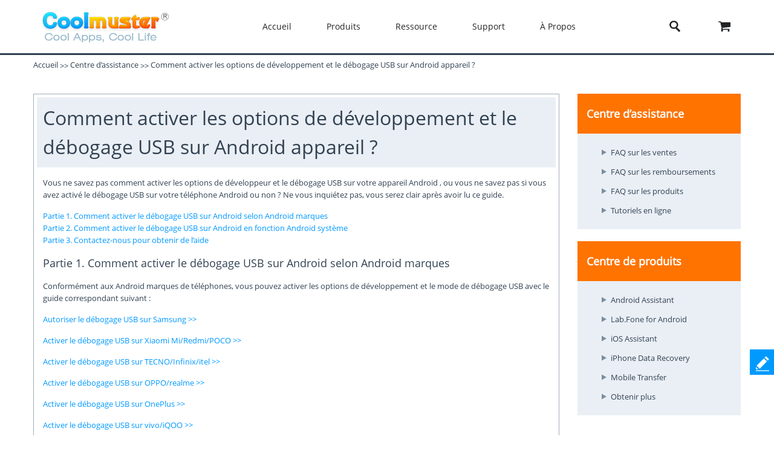

--- FILE ---
content_type: text/html;charset=UTF-8
request_url: https://www.coolmuster.com/fr/how-to-enable-usb-debugging-mode-on-android-devices.html
body_size: 8248
content:

<!DOCTYPE html>
<html lang="fr">
<head>
<meta charset="utf-8"> 
<meta name="viewport" content="width=device-width,user-scalable=0,initial-scale=1,maximum-scale=1,minimum-scale=1" />
<title>Comment activer le mode de débogage USB sur Android? [Guide complet]</title>
<meta name="generator" content="Coolmuster"/>
<meta name="author" content="Coolmuster"/>
<meta name="keywords" content=""/>
<meta name="description" content="Vous ne savez pas comment activer les options de développement et le débogage USB sur votre appareil Android ou vous ne savez pas si le débogage USB sur votre Android est activé ou non ? Vous serez clair après avoir lu ce guide."/>
<link rel="preload" href="https://www.coolmuster.com/public/assets/images/logo.png" as="image" />

        <link rel="alternate" href="https://www.coolmuster.com/how-to-enable-usb-debugging-mode-on-android-devices.html" hreflang="en" />
        <link rel="alternate" href="https://www.coolmuster.com/jp/how-to-enable-usb-debugging-mode-on-android-devices.html" hreflang="ja" />
        <link rel="alternate" href="https://www.coolmuster.com/de/how-to-enable-usb-debugging-mode-on-android-devices.html" hreflang="de" />
        <link rel="alternate" href="https://www.coolmuster.com/fr/how-to-enable-usb-debugging-mode-on-android-devices.html" hreflang="fr" />
        <link rel="alternate" href="https://www.coolmuster.com/es/how-to-enable-usb-debugging-mode-on-android-devices.html" hreflang="es" />
        <link rel="alternate" href="https://br.coolmuster.com/how-to-enable-usb-debugging-mode-on-android-devices.html" hreflang="pt" />
        <link rel="alternate" href="https://it.coolmuster.com/how-to-enable-usb-debugging-mode-on-android-devices.html" hreflang="it" />
        <link rel="alternate" href="https://tw.coolmuster.com/how-to-enable-usb-debugging-mode-on-android-devices.html" hreflang="zh-Hant" />
        <link rel="alternate" href="https://www.coolmuster.kr/how-to-enable-usb-debugging-mode-on-android-devices.html" hreflang="kr" />
        <link rel="alternate" href="https://ru.coolmuster.com/how-to-enable-usb-debugging-mode-on-android-devices.html" hreflang="ru" />
        <link rel="alternate" href="https://id.coolmuster.com/how-to-enable-usb-debugging-mode-on-android-devices.html" hreflang="id" />
        <link rel="alternate" href="https://tr.coolmuster.com/how-to-enable-usb-debugging-mode-on-android-devices.html" hreflang="tr" />
        <link rel="alternate" href="https://www.coolmuster.com/how-to-enable-usb-debugging-mode-on-android-devices.html" hreflang="x-default" />


<!-- Global site tag (gtag.js) - Google Analytics -->
<script defer src="https://www.googletagmanager.com/gtag/js?id=UA-42531556-1"></script>
<script type="text/javascript" defer>
	  window.dataLayer = window.dataLayer || [];
	  function gtag(){dataLayer.push(arguments);}
	  gtag('js', new Date());

	  gtag('config', 'UA-42531556-1');
</script>
<!-- Global site tag (gtag.js) - Google Ads: 937684425 -->
<script defer src="https://www.googletagmanager.com/gtag/js?id=AW-937684425"></script>
<script type="text/javascript" defer>
	  window.dataLayer = window.dataLayer || [];
	  function gtag(){dataLayer.push(arguments);}
	  gtag('js', new Date());

	  gtag('config', 'AW-937684425');
</script>
<script>(function(w,d,t,r,u){var f,n,i;w[u]=w[u]||[],f=function(){var o={ti:"5066591", enableAutoSpaTracking: true};o.q=w[u],w[u]=new UET(o),w[u].push("pageLoad")},n=d.createElement(t),n.src=r,n.async=1,n.onload=n.onreadystatechange=function(){var s=this.readyState;s&&s!=="loaded"&&s!=="complete"||(f(),n.onload=n.onreadystatechange=null)},i=d.getElementsByTagName(t)[0],i.parentNode.insertBefore(n,i)})(window,document,"script","//bat.bing.com/bat.js","uetq");</script>

<meta http-equiv="Cache-Control" content="no-transform" />
<meta http-equiv="Cache-Control" content="no-siteapp" />
<link rel="canonical" href="https://www.coolmuster.com/fr/how-to-enable-usb-debugging-mode-on-android-devices.html" />
<link rel="preload" as="font" crossorigin href="https://www.coolmuster.com/public/fonts/Open-Sans.ttf">
<link rel="stylesheet" href="/public/skin/default/css/style.css">
<link href="/public/common/navigate/change_language.css?v=53202508260743" rel="stylesheet" type="text/css" />
<link rel="apple-touch-icon" sizes="57x57" href="/public/skin/default/images/touch-icon-57.png" />
<link rel="apple-touch-icon" sizes="72x72" href="/public/skin/default/images/touch-icon-72.png" />
<link rel="apple-touch-icon" sizes="114x114" href="/public/skin/default/images/touch-icon-114.png" />
<link rel="apple-touch-icon" sizes="144x144" href="/public/skin/default/images/touch-icon-144.png" />
</head>   
<body>

<header>
	<link href="/public/assets/css/site2.css" rel="stylesheet" type="text/css">
<link href="/public/assets/css/site-common.min.css?v=20213" rel="stylesheet" type="text/css">
<div class="container-fluid header">
    <div class="container">
        <div class="row">
            <div class="left"><a class="logo" href="https://www.coolmuster.com/fr/"><span class="qxs-icon icon-logo"> </span> </a> <a class="navigator-mob"><i class="icon-navigator-mob"></i></a></div>

            <div class="center">
                <ul class="col-12 navigator">
                    <li><a href="https://www.coolmuster.com/fr/">Accueil</a></li>
                    <li><a>Produits</a>
                        <div class="products">
                            <div class="container">
                                <div class="row">
                                    <div>
                                        <h3><i class="qxs-icon qxs-android"></i><span>Android</span></h3>

                                        <div>
                                            <ul>
                                                <li class="hot"><a href="https://www.coolmuster.com/fr/android-assistant.html">Transfert de Données Android</a></li>
                                                <li><a href="https://www.coolmuster.com/fr/android-eraser.html">Effaceur de Données Android</a></li>
                                                <li class="hot"><a href="https://www.coolmuster.com/fr/lab-fone-for-android.html">Récupération de Données Android</a></li>
                                                <li><a href="https://www.coolmuster.com/fr/android-sms-contacts-recovery.html">Récupération de SMS + Contacts Android</a></li>
                                                <li><a href="https://www.coolmuster.com/fr/mobile-transfer.html">Transfert de Téléphone</a></li>
                                                <li class="new"><a href="https://www.coolmuster.com/fr/android-backup-and-restore.html">Sauvegarde Android</a></li>
                                                <li class="new"><a href="https://www.coolmuster.com/fr/whatsapp-recovery.html">Android Récupération Données WhatsApp</a></li>
                                            </ul>
                                        </div>
                                    </div>

                                    <div>
                                        <h3><i class="qxs-icon qxs-ios"></i><span>iOS</span></h3>

                                        <div>
                                            <ul>
                                                <li class="hot"><a href="https://www.coolmuster.com/fr/ios-assistant.html">Transfert de Données iPhone</a></li>
                                                <li><a href="https://www.coolmuster.com/fr/ios-eraser.html">Effaceur de Données iPhone</a></li>
                                                <li class="new"><a href="https://www.coolmuster.com/fr/iphone-data-recovery.html">Récupération de Données iPhone</a></li>
                                                <li><a href="https://www.coolmuster.com/fr/iphone-backup-extractor.html">iPhone Backup Extractor</a></li>
                                                <li><a href="https://www.coolmuster.com/fr/iphone-sms-contacts-recovery.html">Récupération de SMS + Contacts iPhone</a></li>
                                                <li class="new"><a href="https://www.coolmuster.com/fr/icloud-backup-recovery.html">Récupération de Sauvegarde iCloud</a></li>
                                                <li class="new"><a href="https://www.coolmuster.com/fr/iphone-whatsapp-recovery.html">iPhone Récupération Données WhatsApp</a></li>
                                            </ul>
                                        </div>
                                    </div>

                                    <div>
                                        <h3><i class="qxs-icon"></i>Office</h3>

                                        <div>
                                            <ul>
												<li><a href="https://www.coolmuster.com/fr/pdf-to-word-converter.html">PDF en Word</a></li>
												<li><a href="https://www.coolmuster.com/fr/pdf-creator-pro.html">PDF Creator</a></li>
												<li class="new"><a href="https://www.coolmuster.com/fr/pdf-to-jpg-converter.html">PDF en JPG</a></li>
												<li class="new"><a href="https://www.coolmuster.com/fr/jpg-to-pdf-converter.html">JPG en PDF</a></li>
												<li class="new"><a href="https://www.coolmuster.com/fr/pdf-merger.html">Fusion PDF</a></li>
                                                <li><a href="https://www.coolmuster.com/fr/pdf-converter-pro.html">Convertisseur PDF</a></li>
                                                <li><a href="https://www.coolmuster.com/fr/pdf-password-remover.html">PDF Password Remover</a></li>
                                            </ul>
                                        </div>
                                    </div>

                                    <div>
                                        <h3><i class="qxs-icon"></i>Utilité</h3>

                                        <div>
                                            <ul>
                                                <li><a href="https://www.coolmuster.com/fr/data-recovery.html">Récupération de Données</a></li>
                                                <li class="new"><a href="https://www.coolmuster.com/fr/heic-converter.html">Convertisseur HEIC</a></li>
                                                <li><a href="https://www.coolmuster.com/fr/lab-fone-for-android.html">Récupération de Données Android</a></li>
                                                <li><a href="https://www.coolmuster.com/fr/iphone-data-recovery.html">Récupération de Données iPhone</a></li>
                                                <li><a href="https://www.coolmuster.com/fr/mobile-transfer.html">Transfert de Téléphone</a></li>
                                                <li class="new"><a href="https://www.coolmuster.com/fr/whatsapp-recovery.html">Récupération Données WhatsApp</a></li>
												<li class="new"><a href="https://www.coolmuster.com/fr/data-erasure.html">Effacement de Données</a></li>
                                            </ul>
                                        </div>
                                    </div>
                                </div>
                            </div>

                            <div class="container viewmore">
                                <div class="row">
                                    <div class="getmore" style="justify-content: center!important;">
                                        <a href="https://www.coolmuster.com/fr/product-center.html">Voir tous les produits</a>
                                    </div>
                                </div>
                            </div>
                        </div>
                    </li>
                    <li><a>Ressource</a>
                        <ul>
                            <li><a href="https://www.coolmuster.com/fr/android-transfer-backup/">Transfert Android</a></li>
                            <li><a href="https://www.coolmuster.com/fr/android-recovery/">Récupération Android</a></li>
                            <li><a href="https://www.coolmuster.com/fr/idevices/">Transfert iPhone</a></li>
                            <li><a href="https://www.coolmuster.com/fr/ios-recovery/">Récupération de l’iPhone</a></li>
                            <li><a href="https://www.coolmuster.com/fr/phone-transfer/">Transfert de téléphone</a></li>
                            <li><a href="https://www.coolmuster.com/fr/phone-clean/">Gomme de téléphone</a></li>
                            <li><a href="https://www.coolmuster.com/fr/resource.html">Voir toutes les ressources</a></li>
                        </ul>
                    </li>
                    <li><a>Support</a>
                        <ul>
                            <li><a href="https://www.coolmuster.com/fr/support.html">Centre d’assistance</a></li>
                            <li><a href="https://www.coolmuster.com/fr/online-help/">Tutoriels en ligne</a></li>
                            <li><a href="https://www.coolmuster.com/fr/product-faq.html">FAQ sur les produits</a></li>
                            <li><a href="https://www.coolmuster.com/fr/sales-faq.html">FAQ sur les ventes</a></li>
                            <li><a href="https://www.coolmuster.com/fr/refund-faq.html">FAQ sur les remboursements</a></li>
                            <li><a href="https://www.coolmuster.com/fr/what-is-1-year-subscription.html">FAQ sur l’abonnement</a></li>
                            <li><a href="https://www.coolmuster.com/fr/sales-faq.html#registration">FAQ sur l’inscription</a></li>
                        </ul>
                    </li>
                    <li><a>À Propos</a>
                        <ul>
                            <li><a href="https://www.coolmuster.com/fr/about-coolmuster.html">À propos de Coolmuster</a></li>
                            <li><a href="https://www.coolmuster.com/fr/contact-us.html">Contactez-nous</a></li>
                        </ul>
                    </li>
                    <li class="qxs-mob-store"><a href="https://www.coolmuster.com/fr/store.html">Boutique</a></li>
                    <li class="qxs-mob-search">
                        <div class="qxs-mob-searchbox">
                            <form action="https://www.coolmuster.com/fr/search.html" id="cse-mobilesearch-box"><input name="cx" type="hidden" value="012174904280100499933:qzbybr85npa" /> <input name="cof" type="hidden" value="FORID:10" /> <input name="ie" type="hidden" value="UTF-8" /><a><i class="qxs-icon icon-search"></i></a> <input name="q" placeholder="Search coolmuster.com" type="text" /> </form>
                        </div>
                    </li>
                </ul>
            </div>

            <div class="right">
                <div><a class="search"><span class="qxs-icon icon-search"> </span> </a></div>

                <div><a href="https://www.coolmuster.com/fr/store.html"><i class="qxs-icon icon-store"></i></a></div>
            </div>

            <div class="searchbox">
                <form action="https://www.coolmuster.com/fr/search.html" autocomplete="off" id="cse-search-box"><input name="cx" type="hidden" value="012174904280100499933:qzbybr85npa" /> <input name="cof" type="hidden" value="FORID:10" /> <input name="ie" type="hidden" value="UTF-8" /><a><i class="qxs-icon icon-search"></i></a> <input name="q" placeholder="Search coolmuster.com" type="text" /> <a><i class="qxs-icon icon-close"></i></a></form>
            </div>
        </div>
    </div>
</div></header>
<section class="location">
<div class="container white lh_32">
<address>
	<a href="https://www.coolmuster.com/fr/">Accueil</a><big>>></big><a href="https://www.coolmuster.com/fr/support.html">Centre d’assistance</a><big>>></big>Comment activer les options de développement et le débogage USB sur Android appareil ?
</address>
</div>
</section>

<section>

<div class="container articleshow">
<div class="row">
<div class="grid_9 lh_48 m_t30 clearfix">
<div class="b_rnull_line p_5 clearfix">
<h1 class="bc_eae p_10">Comment activer les options de développement et le débogage USB sur Android appareil ?</h1>
<div class="faq_content">
<p>Vous ne savez pas comment activer les options de développeur et le débogage USB sur votre appareil Android , ou vous ne savez pas si vous avez activé le débogage USB sur votre téléphone Android ou non ? Ne vous inquiétez pas, vous serez clair après avoir lu ce guide.</p>
<p>
	<a href="#part1">Partie 1. Comment activer le débogage USB sur Android selon Android marques</a><br>
	<a href="#part2">Partie 2. Comment activer le débogage USB sur Android en fonction Android système</a><br>
	<a href="#part3">Partie 3. Contactez-nous pour obtenir de l’aide</a>
</p>
<h2>
	<a name="part1"></a>Partie 1. Comment activer le débogage USB sur Android selon Android marques</h2>
<p>Conformément aux Android marques de téléphones, vous pouvez activer les options de développement et le mode de débogage USB avec le guide correspondant suivant :</p>
	  <p><a href="https://www.coolmuster.com/fr/enable-usb-debugging-on-samsung.html">Autoriser le débogage USB sur Samsung >></a></p>
      <p><a href="https://www.coolmuster.com/fr/enable-usb-debugging-on-xiaomi.html">Activer le débogage USB sur Xiaomi Mi/Redmi/POCO >></a></p>
      <p><a href="https://www.coolmuster.com/fr/enable-usb-debugging-on-tecno-infinix-itel.html">Activer le débogage USB sur TECNO/Infinix/itel >></a></p>
	  <p><a href="https://www.coolmuster.com/fr/enable-usb-debugging-on-oppo.html">Activer le débogage USB sur OPPO/realme >></a></p>	  	  
      <p><a href="https://www.coolmuster.com/fr/enable-usb-debugging-on-oneplus.html">Activer le débogage USB sur OnePlus >></a></p>
      <p><a href="https://www.coolmuster.com/fr/enable-usb-debugging-on-vivo.html">Activer le débogage USB sur vivo/iQOO >></a></p>
      <p><a href="https://www.coolmuster.com/fr/enable-usb-debugging-on-huawei.html">Activer le débogage USB sur Huawei/Honor >></a></p>
      <p><a href="https://www.coolmuster.com/fr/enable-usb-debugging-on-motorola.html">Ouvrez le débogage USB sur Motorola >></a></p>
      <p><a href="https://www.coolmuster.com/fr/enable-usb-debugging-on-google.html">Activer le débogage USB sur Google Pixel >></a></p>
      <p><a href="https://www.coolmuster.com/fr/enable-usb-debugging-on-tcl.html">Activer le débogage USB sur TCL >></a></p>
      <p><a href="https://www.coolmuster.com/fr/enable-usb-debugging-on-htc.html">Activer le débogage USB sur HTC >></a></p>
      <p><a href="https://www.coolmuster.com/fr/enable-usb-debugging-on-lg.html">Activer le débogage USB sur LG >></a></p>
<h2>
	<a name="part2"></a>Partie 2. Comment activer le débogage USB sur Android appareil en fonction Android système</h2>
<p>Étant donné que la façon d’activer le mode de débogage USB est différente selon Android version, veuillez d’abord vérifier Android version sur votre appareil : Allez dans « Paramètres » &gt; « À propos de l’appareil » &gt; (« Informations sur le logiciel ») &gt; « VersionAndroid  ».</p>
<p>Référez-vous ensuite au guide correspondant ci-dessous en fonction de votre version Android .</p>
<p>	<strong>- Pour Android 6.0 ou supérieur :</strong>
</p>
<p>Étape 1. Entrez « Paramètres », si vous pouvez voir « Options du développeur », veuillez passer à l’étape suivante ; si ce n’est pas le cas, appuyez sur « À propos du téléphone » &gt; « Informations sur le logiciel »
	&gt; appuyez 7 fois sur « Numéro de build » en succession rapide et revenez à la page Paramètres, vous pouvez voir « Options pour le développeur » apparaître.</p>
<p align="center">
	<img src="https://www.coolmuster.com/uploads/image/20180820/enable-usb-debugging-1.jpg" title="enable usb debugging" alt="enable usb debugging on android 6.0"
		 width="250" height="498">
	<img src="https://www.coolmuster.com/uploads/image/20180820/enable-usb-debugging-2.jpg" title="enable usb debugging" alt="enable usb debugging on android 6.0"
		 width="250" height="494">
	<img src="https://www.coolmuster.com/uploads/image/20180820/enable-usb-debugging-3.jpg" title="enable usb debugging" alt="enable usb debugging on android 6.0"
		 width="250" height="492">
</p>
<p>Étape 2. Appuyez sur « Options pour les développeurs » &gt; activez « Options pour les développeurs » et « Débogage USB » &gt; appuyez sur « OK » pour autoriser le débogage USB.</p>
<p align="center">
	<img src="https://www.coolmuster.com/uploads/image/20180820/enable-usb-debugging-4.jpg" title="enable usb debugging" alt="enable usb debugging on android 6.0"
		 width="250" height="494">
	<img src="https://www.coolmuster.com/uploads/image/20180820/enable-usb-debugging-5.jpg" title="enable usb debugging on android 6.0" alt="enable usb debugging on android 6.0"
		 width="250" height="494">
	<img src="https://www.coolmuster.com/uploads/image/20180820/enable-usb-debugging-6.jpg" title="enable usb debugging" alt="enable usb debugging on android 6.0"
		 width="250" height="491">
</p>
<p>Étape 3. Sélectionnez « Configuration USB » sur la page Options du développeur &gt; choisissez « MTP (Media Transfer Protocol »). Si l’option MTP ne fonctionne pas, essayez plutôt RNDIS (USB Ethernet), Audio Source ou MIDI.</p>
<p align="center">
	<img src="https://www.coolmuster.com/uploads/image/20181012/enable-usb-debugging-android.jpg" title="enable usb debugging on android 6.0" alt="enable usb debugging on android 6.0"></p>
<p>
	<strong>- Pour Android 4.2-5.0</strong> :</p>
<p>Étape 1. Entrez « Paramètres », si vous pouvez voir « Options du développeur », veuillez passer à l’étape suivante ; si ce n’est pas le cas, appuyez sur « À propos de l’appareil » &gt; appuyez sur « Numéro de build » 7
	fois en succession rapide et de retour à la page Paramètres, vous pourriez le trouver.</p>
<p align="center">
	<img src="https://www.coolmuster.com/uploads/image/20181012/enable-usb-debugging-android-50.jpg" title="enable usb debuggingon android 5.0" alt="enable usb debuggingon android 5.0"></p>
<p>Étape 2. Appuyez sur « Options pour les développeurs » &gt; activez « Options pour les développeurs » et « Débogage USB ».</p>
<p align="center">
	<img src="https://www.coolmuster.com/uploads/image/20181012/enable-usb-debugging-android-51.jpg" title="enable usb debuggingon android 5.0" alt="enable usb debuggingon android 5.0" ></p>
<p>
	<strong>Pour Android 3.0-4.1 :</strong>
</p>
<p>Allez dans « Paramètres » &gt; « Options du développeur » &gt; « Débogage USB » et activez-le.</p>
<p align="center">
	<img src="https://www.coolmuster.com/uploads/image/20181012/enable-usb-debugging-android-40.jpg" title="enable usb debugging on android 4.0" alt="enable usb debugging on android 4.0"></p>
<p>
	<strong>Pour les Android 2.1 à 2.3 :</strong></p>
<p>Allez dans « Paramètres » &gt; « Applications » &gt; « Développement » &gt; « Débogage USB » et activez-le.</p>
<p align="center">
	<img src="https://www.coolmuster.com/uploads/image/20181012/enable-usb-debugging-android-20.jpg" title="enable usb debugging on android 2.0" alt="enable usb debugging on android 2.0"></p>
<h2><a name="part3"></a>Partie 3. Contactez-nous pour obtenir de l’aide</h2>
<p>Que faire si <a href="https://www.coolmuster.com/fr/usb-debugging-enabled-but-detection-failed.html">
Le débogage USB est activé mais la détection n’a toujours pas échoué</a> ? Si vous avez besoin de plus d’aide, n’hésitez pas à nous contacter par e-mail au <span style="color:#E56600;">support@coolmuster.com</span> avec vos informations suivantes :</p>
<p>(1) Quelle est la marque, le modèle et la version du système d’exploitation de votre appareil Android ?</p>
<p>(2) Décrivez vos problèmes en détail.</p>
<p>(3) Envoyez-nous quelques captures d’écran pour montrer les problèmes.</p>
<p align="center">	<img src="https://www.coolmuster.com/uploads/image/20180627/contact-us.jpg" title="contact us" alt="contact us" align="middle"></p>
<p>Pour plus de problèmes concernant Coolmuster produits lors de l’utilisation, de l’installation et de la connexion, veuillez consulter la page FAQ sur les <a href="https://www.coolmuster.com/fr/product-faq.html">produits</a> et ouvrir la FAQ du produit associé pour trouver les solutions dont vous avez besoin.</p>
		
<p><strong>Articles connexes :</strong></p>
<p><a href="https://www.coolmuster.com/fr/what-to-do-if-the-device-fails-to-connect-via-usb.html">Vous n’avez pas réussi à connecter votre appareil Android à l’ordinateur via USB ? Voici ce qu’il faut faire</a></p>
<p><a href="https://www.coolmuster.com/fr/usb-debugging-greyed-out.html">Comment réparer le débogage USB grisé sur Android? [Résolu]</a></p>
<p><a href="https://www.coolmuster.com/fr/what-to-do-if-the-program-does-not-recognize-android-device.html">Que faire si le programme ne reconnaît pas mon appareil Android ?</a></p>
<p><a href="https://www.coolmuster.com/fr/how-to-do-if-the-driver-installation-failed.html">Comment faire si l’installation du pilote a échoué ?</a></p>
<style>
.articleshow em{font-style:italic;}
.articleshow strong{font-style:italic;font-weight:bold;}
.articleshow p a{color:#09F}
</style>
</div>
</div>
</div>

<!--right-->
<div class="grid_3 m_t30 clearfix m_b30 rightmenu">
<div class="lh_36">
<div class="bc_eae hot clearfix">
<h3 class="bc_ff7 p_tlb15 white fw6">Centre d’assistance</h3>
<ul>
	<li class=""><a href="https://www.coolmuster.com/fr/sales-faq.html">FAQ sur les ventes</a></li>
	<li class=""><a href="https://www.coolmuster.com/fr/refund-faq.html">FAQ sur les remboursements</a></li>
	<li class=""><a href="https://www.coolmuster.com/fr/product-faq.html">FAQ sur les produits</a></li>
	<li class=""><a href="https://www.coolmuster.com/fr/online-help/">Tutoriels en ligne</a></li>
</ul>
</div>

<div class="m_t20 hot bc_eae clearfix adwards">
<h3 class="bc_ff7 p_tlb15 white fw6">Centre de produits</h3>
 <ul>
<li><a href="https://www.coolmuster.com/fr/android-assistant.html">Android Assistant</a></li>
<li><a href="https://www.coolmuster.com/fr/lab-fone-for-android.html">Lab.Fone for Android</a></li>
<li><a href="https://www.coolmuster.com/fr/ios-assistant.html">iOS Assistant</a></li>
<li><a href="https://www.coolmuster.com/fr/iphone-data-recovery.html">iPhone Data Recovery</a></li>
<li><a href="https://www.coolmuster.com/fr/mobile-transfer.html">Mobile Transfer</a></li>
<li><a href="https://www.coolmuster.com/fr/product-center.html">Obtenir plus</a></li>
</ul>
</div>

</div>

</div>
</div>
</div>


</section>


<!--==============================content================================-->
<footer class="container-fluid footer m_t20">
	 
<div class="row">
    <div class="container">
        <div class="row">
            <div class="about">
                <div class="qxs-mobile-hidden">
                    <div><i class="qxs-icon icon-logo2"></i></div>

                    <p>Cool Apps, Cool Life.<br />
                    Fournir les logiciels les plus nécessaires aux utilisateurs du monde entier, améliorer la qualité de vie grâce à la science et à la technologie.</p>
                </div>

            </div>

            <div class="product">
                <p class="title">Entreprise</p>

                <ul>
                    <li><a href="https://www.coolmuster.com/fr/about-coolmuster.html">À Propos</a></li>
                    <li><a href="https://www.coolmuster.com/fr/contact-us.html">Nous-contacter</a></li>                    
                    <li><a href="https://www.coolmuster.com/fr/store.html">Boutique</a></li>
                    <li><a href="https://www.coolmuster.com/fr/download.html">Télécharger</a></li>
                    <li><a href="https://www.coolmuster.com/fr/resource.html">Ressource</a></li>
                    <li><a href="https://www.coolmuster.com/fr/giveaway.html">Giveaways</a></li>
                    <li><a href="https://www.coolmuster.com/fr/write-review-to-win-free-license-code.html">License gratuite</a></li>
                </ul>
            </div>

            <div class="product">
                <p class="title">Vedettes</p>

                <ul>
                    <li><a href="https://www.coolmuster.com/fr/android-assistant.html">Transfert de Données Android</a></li>
                    <li><a href="https://www.coolmuster.com/fr/lab-fone-for-android.html">Récupération de Données Android</a></li>
                    <li><a href="https://www.coolmuster.com/fr/android-eraser.html">Effaceur de Données Android</a></li>
                    <li><a href="https://www.coolmuster.com/fr/mobile-transfer.html">Transfert de Téléphone</a></li>
                    <li><a href="https://www.coolmuster.com/fr/ios-assistant.html">Transfert de Données iPhone</a></li>
                    <li><a href="https://www.coolmuster.com/fr/iphone-data-recovery.html">Récupération de Données iPhone</a></li>
                    <li><a href="https://www.coolmuster.com/fr/ios-eraser.html">Effaceur de Données iPhone</a></li>
                </ul>
            </div>

            <div class="support">
                <p class="title">Soutien</p>

                <ul>
                    <li><a href="https://www.coolmuster.com/fr/support.html">Centre d’assistance</a></li>
                    <li><a href="https://www.coolmuster.com/fr/online-help/">Tutoriels en ligne</a></li>
                    <li><a href="https://www.coolmuster.com/fr/product-faq.html">FAQ sur les produits</a></li>
                    <li><a href="https://www.coolmuster.com/fr/sales-faq.html">FAQ sur les ventes</a></li>
                    <li><a href="https://www.coolmuster.com/fr/refund-faq.html">FAQ sur les remboursements</a></li>
                    <li><a href="https://www.coolmuster.com/fr/what-is-1-year-subscription.html">FAQ sur l’abonnement</a></li>
                    <li><a href="https://www.coolmuster.com/fr/sales-faq.html#registration">FAQ sur l’inscription</a></li>
                </ul>
            </div>

            <div class="subscribe">
                <div>
                    <p class="title">Suivez-nous</p>
                    <a href="https://www.facebook.com/coolmuster" rel="nofollow noopener noreferrer" target="_blank">
                        <i class="qxs-icon icon-facebook"></i>
                    </a>
                    <a href="https://x.com/coolmuster" rel="nofollow noopener noreferrer" target="_blank">
                        <i class="qxs-icon icon-twitter"></i>
                    </a>
                    <a href="https://www.youtube.com/mycoolmuster" rel="nofollow noopener noreferrer" target="_blank">
                        <i class="qxs-icon icon-youtube"></i>
                    </a>
                    <a href="https://www.tiktok.com/@coolmuster" rel="nofollow noopener noreferrer" target="_blank">
                        <i class="icon-tiktok"></i>
                    </a>
                </div>

                <p class="title">Newsletter</p>

                <div><input placeholder="Email address" type="text" /><button>Inscrivez-vous</button>

                    <p class="join-status error"> </p>
                </div><keep class="notranslate">
                
<div class="change_language" tabindex="-1">
    <label>Changer de langue</label>
    <div class="languages">
        <a href="https://www.coolmuster.com">English - English</a>
        <a href="https://www.coolmuster.com/fr/">French - Français</a>
        <a href="https://www.coolmuster.com/de/">German - Deutsch</a>
        <a href="https://it.coolmuster.com/">Italian - Italiano</a>
        <a href="https://www.coolmuster.com/es/">Spanish - Español</a>
        <a href="https://br.coolmuster.com/">Portuguese - Português</a>
        <a href="https://www.coolmuster.com/jp/">Japanese - 日本語</a>
        <a href="https://tw.coolmuster.com/">Chinese Traditional - 繁體中文</a>
        <a href="https://www.coolmuster.kr/">Korean - 한국어</a>
        <a href="https://ru.coolmuster.com/">Russian - Pусский</a>
        <a href="https://id.coolmuster.com/">Indonesian - Bahasa Indonesia</a>
        <a href="https://tr.coolmuster.com/">Turkish - Türkçe</a>
    </div>
</div>


                <script defer type="text/javascript">
     i18n = {"i18n_cookie_privacy_link":"<a href='https://www.coolmuster.com/fr/privacy.html'>Politique en matière de cookies</a>","i18n_thankyou_subscribe":"Merci de vous être abonné !","i18n_join_now":"Rejoindre","i18n_cookie_privacy_desc":"Coolmuster utilise des cookies pour vous garantir la meilleure expérience sur notre site Web.","i18n_emall_input":"Veuillez saisir votre e-mail.","i18n_sending":"Envoi","i18n_email_limit_2":"E-mail invalide, veuillez revérifier.","i18n_email_limit":"Adresse e-mail invalide, veuillez réessayer.","i18n_cookie_privacy_got_it":"Compris !"};
</script>

            </keep></div>
        </div>

        <div class="row"><span class="qxs-icon icon-logo-footer">&nbsp;</span></div>
    </div>
</div>

<div class="copyright"><a href="https://www.coolmuster.com/fr/terms-conditions.html">Conditions générales</a> <a href="https://www.coolmuster.com/fr/privacy.html">Confidentialité (MISE À JOUR)</a> <a href="https://www.coolmuster.com/fr/end-user-license-agreement.html">Contrat de licence</a> <a href="https://www.coolmuster.com/fr/how-to-uninstall-program-on-your-windows-mac-computer.html">Désinstallation</a> <a>Copyright © 2025 Coolmuster. Tous droits réservés.</a></div>
<div class="icon-safety"><i class="qxs-icon icon-mcafee"></i> <a href="https://safeweb.norton.com/report/show?url=www.coolmuster.com" rel="nofollow noopener noreferrer" target="_blank"><i class="qxs-icon icon-norton"></i></a></div>
</footer>
<script src='/public/assets/js/jquery.min.js'></script>
<div id="message">
    <div style="top: 158px;" id="side-button">
        <div class="message_write"><span class="icon"><img alt="feedback" loading="lazy" style="width:22px;height:25px;" src="/public/skin/default/images/icon_feedback.png"></span><span>Commentaires</span></div>
        <div style="display: block;" id="messageToTop"><img loading="lazy" style="width:32px;height:32px;" src="/public/skin/default/images/top_up.png"></div>
    </div>
    <div class="message">
        <div style="top: 0px;" class="grid_9" id="feedback1">
            <h2>Commentaires<span>Aidez-nous à améliorer notre site web pour vous</span></h2>
            <p class="text_c">Veuillez sélectionner le type de question et nous vous orienterons vers l’équipe de service appropriée.</p>
            <div class="grid_6 verdana">
                <form enctype="multipart/form-data" name="form1Message" id="form1Message" method="post" action="https://www.coolmuster.com/feedback/webfeedback_add">
                    <input name="action" value="webfeedback" type="hidden">
                    <fieldset>
                        <label class="name" for="name">
                            <input name="name" id="name" title="Votre nom:" placeholder="Votre nom:" type="text">
                            <span class="empty">*Le nom ne peut pas être vide.</span>
                        </label>
                        <label class="email" for="email">
                            <input name="email" id="email" title="E-mail:" placeholder="E-mail:" type="text">
                            <span class="empty">*Adresse e-mail invalide, veuillez réessayer.</span>
                        </label>
                        <label class="phone" for="mycall">
                            <input type="hidden" name="fblv1hidden" id="fblv1hidden" />
                            <input type="hidden" name="fblv2hidden" id="fblv2hidden" />
                            <select name="fblv1" id="fblv1">
                                <option fblvid="0" link="" value="Veuillez sélectionner le type de question" selected="selected">Veuillez sélectionner le type de question</option>
                                <option fblvid="1" link="" value="Site web">Site web</option>
                                <option fblvid="2" link="" value="Produits">Produits</option>
                                <option fblvid="3" link="https://www.coolmuster.com/fr/sales-faq.html" value="Ventes">Ventes</option>
                                <option fblvid="4" link="https://www.coolmuster.com/fr/refund-faq.html" value="Remboursement">Remboursement</option>
                            </select>
                        </label>
                        <div id="fblv2div" style="display:none;"><div id="fblv2_2">
                            <select onchange="selfblv2(this)" class="fblv2group" name="fblv2_2">
                                <option fblvid="0" link="" value="Veuillez sélectionner le type de question" selected="selected">Veuillez sélectionner le type de question</option>
                                <option link="https://www.coolmuster.com/fr/android-assistant-faqs.html" value="Assistant Android">Assistant Android</option>
                                <option link="https://www.coolmuster.com/fr/android-recovery-faqs.html" value="Lab.Fone pour Android">Lab.Fone pour Android</option>
                                <option link="https://www.coolmuster.com/fr/android-recovery-faqs.html" value="Récupération de SMS+Contacts Android">Récupération de SMS+Contacts Android</option>
                                <option link="https://www.coolmuster.com/fr/ios-assistant-faqs.html" value="Assistant iOS">Assistant iOS</option>
                                <option link="https://www.coolmuster.com/fr/mobile-transfer-faqs.html" value="Transfert mobile">Transfert mobile</option>
                                <option link="https://www.coolmuster.com/fr/ios-eraser-faqs.html" value="Effaceur iOS">Effaceur iOS</option>
                                <option link="https://www.coolmuster.com/fr/android-eraser-faqs.html" value="Effaceur Android">Effaceur Android</option>
                            </select></div></div>
                        <label class="country" id="fblvtwo">

                        </label>
                        <label class="saytext" for="saytext">
                            <textarea name="saytext" id="saytext" title="Message:" style="height:80px" placeholder="Message:"></textarea>
                            <span class="empty">*Le message ne peut pas être vide.</span>
                        </label>
                        <div class="message-upload">
                            <label class="upload" for="uploadFile">
                                Aucun fichier choisi:
                            </label>
                            <input name="uploadFile" id="uploadFile" type="file" accept="image/*,.zip,.txt">
                            <a class="filetype-tag">(Taille max: 5MB ; Type: zip, texte, image)</a>
                        </div>
                        <label class="validatecode" for="validatecode">
                            <input type="text" autocomplete="off" name="validatecode" placeholder="Captcha" id="validatecode" name="validatecode" />
                            <span class="empty" style="display: inline-block;">*Le captcha ne peut pas être vide.</span>
                        </label>
                        <div>
                        <img id="validcodeimg_pop_content" alt="Captcha" style="width:108px;height:40px" />
                        </div>
                        <div class="submit m_t20">
                            <a href="#" onclick="" id="submit2"><span>Soumettre</span></a>
                        </div>
                    </fieldset>
                </form>
            </div>
            <i class="messageClose"></i>
        </div>
    </div>
</div>
<script>
    jQuery(function($) {
        $("#validcodeimg_pop_content").click(function(){
            var newsrc = Math.random();
            $("#validcodeimg_pop_content").attr("src", "/feedback/captcha?v=" + newsrc);
        });
    });
</script>
<script src="/public/skin/default/js/jquery-1.4.2.min.js" defer></script>
<script type="text/javascript" src="/public/skin/default/js/jquery.ui.totop.js" defer></script>
<script type="text/javascript" src="/public/common/navigate/change_language.js?v=53202508260743" defer></script>
<script src="https://www.coolmuster.com/public/skin/default/js/jquery.mobilemenu.js" defer></script>
<script src="https://www.coolmuster.com/public/assets/js/jquery.form.min.js" defer></script>
<script src="https://www.coolmuster.com/public/assets/js/reviews.js" defer></script>
<script src="https://www.coolmuster.com/public/assets/js/alimao-1.1-fade.js" defer></script>
<script type="text/javascript" src="https://www.coolmuster.com/public/assets/js/global.js?v=20211107" defer></script>
<script type="text/javascript" defer>
    (function() {
      function mainload() {
        $("#search").toggle(
	 	    function(){
                $('.searchbar').css('display','block');
            },function(){
                $('.searchbar').css('display','none');
            }
		)
      }
      window.attachEvent ? window.attachEvent('onload', mainload) :
      window.addEventListener('load', mainload, false);
    })();
</script>

</body>
</html>


--- FILE ---
content_type: text/css
request_url: https://www.coolmuster.com/public/assets/css/site2.css
body_size: 6550
content:
header,
.footer,
.qixingshi {
  /*!
 * Bootstrap Grid v4.0.0 (https://getbootstrap.com)
 * Copyright 2011-2018 The Bootstrap Authors
 * Copyright 2011-2018 Twitter, Inc.
 * Licensed under MIT (https://github.com/twbs/bootstrap/blob/master/LICENSE)
 */
  line-height: 1.5;
}
@-ms-viewport {
  width: device-width;
}
header html,
.footer html,
.qixingshi html {
  box-sizing: border-box;
  -ms-overflow-style: scrollbar;
}
header *,
.footer *,
.qixingshi *,
header *::before,
.footer *::before,
.qixingshi *::before,
header *::after,
.footer *::after,
.qixingshi *::after {
  box-sizing: inherit;
}
header .container,
.footer .container,
.qixingshi .container {
  width: 100%;
  padding-right: 15px;
  padding-left: 15px;
  margin-right: auto;
  margin-left: auto;
}
@media (min-width: 576px) {
  header .container,
  .footer .container,
  .qixingshi .container {
    max-width: 540px;
  }
}
@media (min-width: 768px) {
  header .container,
  .footer .container,
  .qixingshi .container {
    max-width: 720px;
  }
}
@media (min-width: 992px) {
  header .container,
  .footer .container,
  .qixingshi .container {
    max-width: 960px;
  }
}
@media (min-width: 1200px) {
  header .container,
  .footer .container,
  .qixingshi .container {
    max-width: 1140px;
  }
}
header .container-fluid,
.footer .container-fluid,
.qixingshi .container-fluid {
  width: 100%;
  padding-right: 15px;
  padding-left: 15px;
  margin-right: auto;
  margin-left: auto;
}
header .row,
.footer .row,
.qixingshi .row {
  display: -webkit-box;
  display: -ms-flexbox;
  display: flex;
  -ms-flex-wrap: wrap;
  flex-wrap: wrap;
  margin-right: -15px;
  margin-left: -15px;
}
header .no-gutters,
.footer .no-gutters,
.qixingshi .no-gutters {
  margin-right: 0;
  margin-left: 0;
}
header .no-gutters > .col,
.footer .no-gutters > .col,
.qixingshi .no-gutters > .col,
header .no-gutters > [class*="col-"],
.footer .no-gutters > [class*="col-"],
.qixingshi .no-gutters > [class*="col-"] {
  padding-right: 0;
  padding-left: 0;
}
header .col-1,
.footer .col-1,
.qixingshi .col-1,
header .col-2,
.footer .col-2,
.qixingshi .col-2,
header .col-3,
.footer .col-3,
.qixingshi .col-3,
header .col-4,
.footer .col-4,
.qixingshi .col-4,
header .col-5,
.footer .col-5,
.qixingshi .col-5,
header .col-6,
.footer .col-6,
.qixingshi .col-6,
header .col-7,
.footer .col-7,
.qixingshi .col-7,
header .col-8,
.footer .col-8,
.qixingshi .col-8,
header .col-9,
.footer .col-9,
.qixingshi .col-9,
header .col-10,
.footer .col-10,
.qixingshi .col-10,
header .col-11,
.footer .col-11,
.qixingshi .col-11,
header .col-12,
.footer .col-12,
.qixingshi .col-12,
header .col,
.footer .col,
.qixingshi .col,
header .col-auto,
.footer .col-auto,
.qixingshi .col-auto,
header .col-sm-1,
.footer .col-sm-1,
.qixingshi .col-sm-1,
header .col-sm-2,
.footer .col-sm-2,
.qixingshi .col-sm-2,
header .col-sm-3,
.footer .col-sm-3,
.qixingshi .col-sm-3,
header .col-sm-4,
.footer .col-sm-4,
.qixingshi .col-sm-4,
header .col-sm-5,
.footer .col-sm-5,
.qixingshi .col-sm-5,
header .col-sm-6,
.footer .col-sm-6,
.qixingshi .col-sm-6,
header .col-sm-7,
.footer .col-sm-7,
.qixingshi .col-sm-7,
header .col-sm-8,
.footer .col-sm-8,
.qixingshi .col-sm-8,
header .col-sm-9,
.footer .col-sm-9,
.qixingshi .col-sm-9,
header .col-sm-10,
.footer .col-sm-10,
.qixingshi .col-sm-10,
header .col-sm-11,
.footer .col-sm-11,
.qixingshi .col-sm-11,
header .col-sm-12,
.footer .col-sm-12,
.qixingshi .col-sm-12,
header .col-sm,
.footer .col-sm,
.qixingshi .col-sm,
header .col-sm-auto,
.footer .col-sm-auto,
.qixingshi .col-sm-auto,
header .col-md-1,
.footer .col-md-1,
.qixingshi .col-md-1,
header .col-md-2,
.footer .col-md-2,
.qixingshi .col-md-2,
header .col-md-3,
.footer .col-md-3,
.qixingshi .col-md-3,
header .col-md-4,
.footer .col-md-4,
.qixingshi .col-md-4,
header .col-md-5,
.footer .col-md-5,
.qixingshi .col-md-5,
header .col-md-6,
.footer .col-md-6,
.qixingshi .col-md-6,
header .col-md-7,
.footer .col-md-7,
.qixingshi .col-md-7,
header .col-md-8,
.footer .col-md-8,
.qixingshi .col-md-8,
header .col-md-9,
.footer .col-md-9,
.qixingshi .col-md-9,
header .col-md-10,
.footer .col-md-10,
.qixingshi .col-md-10,
header .col-md-11,
.footer .col-md-11,
.qixingshi .col-md-11,
header .col-md-12,
.footer .col-md-12,
.qixingshi .col-md-12,
header .col-md,
.footer .col-md,
.qixingshi .col-md,
header .col-md-auto,
.footer .col-md-auto,
.qixingshi .col-md-auto,
header .col-lg-1,
.footer .col-lg-1,
.qixingshi .col-lg-1,
header .col-lg-2,
.footer .col-lg-2,
.qixingshi .col-lg-2,
header .col-lg-3,
.footer .col-lg-3,
.qixingshi .col-lg-3,
header .col-lg-4,
.footer .col-lg-4,
.qixingshi .col-lg-4,
header .col-lg-5,
.footer .col-lg-5,
.qixingshi .col-lg-5,
header .col-lg-6,
.footer .col-lg-6,
.qixingshi .col-lg-6,
header .col-lg-7,
.footer .col-lg-7,
.qixingshi .col-lg-7,
header .col-lg-8,
.footer .col-lg-8,
.qixingshi .col-lg-8,
header .col-lg-9,
.footer .col-lg-9,
.qixingshi .col-lg-9,
header .col-lg-10,
.footer .col-lg-10,
.qixingshi .col-lg-10,
header .col-lg-11,
.footer .col-lg-11,
.qixingshi .col-lg-11,
header .col-lg-12,
.footer .col-lg-12,
.qixingshi .col-lg-12,
header .col-lg,
.footer .col-lg,
.qixingshi .col-lg,
header .col-lg-auto,
.footer .col-lg-auto,
.qixingshi .col-lg-auto,
header .col-xl-1,
.footer .col-xl-1,
.qixingshi .col-xl-1,
header .col-xl-2,
.footer .col-xl-2,
.qixingshi .col-xl-2,
header .col-xl-3,
.footer .col-xl-3,
.qixingshi .col-xl-3,
header .col-xl-4,
.footer .col-xl-4,
.qixingshi .col-xl-4,
header .col-xl-5,
.footer .col-xl-5,
.qixingshi .col-xl-5,
header .col-xl-6,
.footer .col-xl-6,
.qixingshi .col-xl-6,
header .col-xl-7,
.footer .col-xl-7,
.qixingshi .col-xl-7,
header .col-xl-8,
.footer .col-xl-8,
.qixingshi .col-xl-8,
header .col-xl-9,
.footer .col-xl-9,
.qixingshi .col-xl-9,
header .col-xl-10,
.footer .col-xl-10,
.qixingshi .col-xl-10,
header .col-xl-11,
.footer .col-xl-11,
.qixingshi .col-xl-11,
header .col-xl-12,
.footer .col-xl-12,
.qixingshi .col-xl-12,
header .col-xl,
.footer .col-xl,
.qixingshi .col-xl,
header .col-xl-auto,
.footer .col-xl-auto,
.qixingshi .col-xl-auto {
  position: relative;
  width: 100%;
  min-height: 1px;
  padding-right: 15px;
  padding-left: 15px;
}
header .col,
.footer .col,
.qixingshi .col {
  -ms-flex-preferred-size: 0;
  flex-basis: 0;
  -webkit-box-flex: 1;
  -ms-flex-positive: 1;
  flex-grow: 1;
  max-width: 100%;
}
header .col-auto,
.footer .col-auto,
.qixingshi .col-auto {
  -webkit-box-flex: 0;
  -ms-flex: 0 0 auto;
  flex: 0 0 auto;
  width: auto;
  max-width: none;
}
header .col-1,
.footer .col-1,
.qixingshi .col-1 {
  -webkit-box-flex: 0;
  -ms-flex: 0 0 8.333333%;
  flex: 0 0 8.333333%;
  max-width: 8.333333%;
}
header .col-2,
.footer .col-2,
.qixingshi .col-2 {
  -webkit-box-flex: 0;
  -ms-flex: 0 0 16.666667%;
  flex: 0 0 16.666667%;
  max-width: 16.666667%;
}
header .col-3,
.footer .col-3,
.qixingshi .col-3 {
  -webkit-box-flex: 0;
  -ms-flex: 0 0 25%;
  flex: 0 0 25%;
  max-width: 25%;
}
header .col-4,
.footer .col-4,
.qixingshi .col-4 {
  -webkit-box-flex: 0;
  -ms-flex: 0 0 33.333333%;
  flex: 0 0 33.333333%;
  max-width: 33.333333%;
}
header .col-5,
.footer .col-5,
.qixingshi .col-5 {
  -webkit-box-flex: 0;
  -ms-flex: 0 0 41.666667%;
  flex: 0 0 41.666667%;
  max-width: 41.666667%;
}
header .col-6,
.footer .col-6,
.qixingshi .col-6 {
  -webkit-box-flex: 0;
  -ms-flex: 0 0 50%;
  flex: 0 0 50%;
  max-width: 50%;
}
header .col-7,
.footer .col-7,
.qixingshi .col-7 {
  -webkit-box-flex: 0;
  -ms-flex: 0 0 58.333333%;
  flex: 0 0 58.333333%;
  max-width: 58.333333%;
}
header .col-8,
.footer .col-8,
.qixingshi .col-8 {
  -webkit-box-flex: 0;
  -ms-flex: 0 0 66.666667%;
  flex: 0 0 66.666667%;
  max-width: 66.666667%;
}
header .col-9,
.footer .col-9,
.qixingshi .col-9 {
  -webkit-box-flex: 0;
  -ms-flex: 0 0 75%;
  flex: 0 0 75%;
  max-width: 75%;
}
header .col-10,
.footer .col-10,
.qixingshi .col-10 {
  -webkit-box-flex: 0;
  -ms-flex: 0 0 83.333333%;
  flex: 0 0 83.333333%;
  max-width: 83.333333%;
}
header .col-11,
.footer .col-11,
.qixingshi .col-11 {
  -webkit-box-flex: 0;
  -ms-flex: 0 0 91.666667%;
  flex: 0 0 91.666667%;
  max-width: 91.666667%;
}
header .col-12,
.footer .col-12,
.qixingshi .col-12 {
  -webkit-box-flex: 0;
  -ms-flex: 0 0 100%;
  flex: 0 0 100%;
  max-width: 100%;
}
header .order-first,
.footer .order-first,
.qixingshi .order-first {
  -webkit-box-ordinal-group: 0;
  -ms-flex-order: -1;
  order: -1;
}
header .order-last,
.footer .order-last,
.qixingshi .order-last {
  -webkit-box-ordinal-group: 14;
  -ms-flex-order: 13;
  order: 13;
}
header .order-0,
.footer .order-0,
.qixingshi .order-0 {
  -webkit-box-ordinal-group: 1;
  -ms-flex-order: 0;
  order: 0;
}
header .order-1,
.footer .order-1,
.qixingshi .order-1 {
  -webkit-box-ordinal-group: 2;
  -ms-flex-order: 1;
  order: 1;
}
header .order-2,
.footer .order-2,
.qixingshi .order-2 {
  -webkit-box-ordinal-group: 3;
  -ms-flex-order: 2;
  order: 2;
}
header .order-3,
.footer .order-3,
.qixingshi .order-3 {
  -webkit-box-ordinal-group: 4;
  -ms-flex-order: 3;
  order: 3;
}
header .order-4,
.footer .order-4,
.qixingshi .order-4 {
  -webkit-box-ordinal-group: 5;
  -ms-flex-order: 4;
  order: 4;
}
header .order-5,
.footer .order-5,
.qixingshi .order-5 {
  -webkit-box-ordinal-group: 6;
  -ms-flex-order: 5;
  order: 5;
}
header .order-6,
.footer .order-6,
.qixingshi .order-6 {
  -webkit-box-ordinal-group: 7;
  -ms-flex-order: 6;
  order: 6;
}
header .order-7,
.footer .order-7,
.qixingshi .order-7 {
  -webkit-box-ordinal-group: 8;
  -ms-flex-order: 7;
  order: 7;
}
header .order-8,
.footer .order-8,
.qixingshi .order-8 {
  -webkit-box-ordinal-group: 9;
  -ms-flex-order: 8;
  order: 8;
}
header .order-9,
.footer .order-9,
.qixingshi .order-9 {
  -webkit-box-ordinal-group: 10;
  -ms-flex-order: 9;
  order: 9;
}
header .order-10,
.footer .order-10,
.qixingshi .order-10 {
  -webkit-box-ordinal-group: 11;
  -ms-flex-order: 10;
  order: 10;
}
header .order-11,
.footer .order-11,
.qixingshi .order-11 {
  -webkit-box-ordinal-group: 12;
  -ms-flex-order: 11;
  order: 11;
}
header .order-12,
.footer .order-12,
.qixingshi .order-12 {
  -webkit-box-ordinal-group: 13;
  -ms-flex-order: 12;
  order: 12;
}
header .offset-1,
.footer .offset-1,
.qixingshi .offset-1 {
  margin-left: 8.333333%;
}
header .offset-2,
.footer .offset-2,
.qixingshi .offset-2 {
  margin-left: 16.666667%;
}
header .offset-3,
.footer .offset-3,
.qixingshi .offset-3 {
  margin-left: 25%;
}
header .offset-4,
.footer .offset-4,
.qixingshi .offset-4 {
  margin-left: 33.333333%;
}
header .offset-5,
.footer .offset-5,
.qixingshi .offset-5 {
  margin-left: 41.666667%;
}
header .offset-6,
.footer .offset-6,
.qixingshi .offset-6 {
  margin-left: 50%;
}
header .offset-7,
.footer .offset-7,
.qixingshi .offset-7 {
  margin-left: 58.333333%;
}
header .offset-8,
.footer .offset-8,
.qixingshi .offset-8 {
  margin-left: 66.666667%;
}
header .offset-9,
.footer .offset-9,
.qixingshi .offset-9 {
  margin-left: 75%;
}
header .offset-10,
.footer .offset-10,
.qixingshi .offset-10 {
  margin-left: 83.333333%;
}
header .offset-11,
.footer .offset-11,
.qixingshi .offset-11 {
  margin-left: 91.666667%;
}
@media (min-width: 576px) {
  header .col-sm,
  .footer .col-sm,
  .qixingshi .col-sm {
    -ms-flex-preferred-size: 0;
    flex-basis: 0;
    -webkit-box-flex: 1;
    -ms-flex-positive: 1;
    flex-grow: 1;
    max-width: 100%;
  }
  header .col-sm-auto,
  .footer .col-sm-auto,
  .qixingshi .col-sm-auto {
    -webkit-box-flex: 0;
    -ms-flex: 0 0 auto;
    flex: 0 0 auto;
    width: auto;
    max-width: none;
  }
  header .col-sm-1,
  .footer .col-sm-1,
  .qixingshi .col-sm-1 {
    -webkit-box-flex: 0;
    -ms-flex: 0 0 8.333333%;
    flex: 0 0 8.333333%;
    max-width: 8.333333%;
  }
  header .col-sm-2,
  .footer .col-sm-2,
  .qixingshi .col-sm-2 {
    -webkit-box-flex: 0;
    -ms-flex: 0 0 16.666667%;
    flex: 0 0 16.666667%;
    max-width: 16.666667%;
  }
  header .col-sm-3,
  .footer .col-sm-3,
  .qixingshi .col-sm-3 {
    -webkit-box-flex: 0;
    -ms-flex: 0 0 25%;
    flex: 0 0 25%;
    max-width: 25%;
  }
  header .col-sm-4,
  .footer .col-sm-4,
  .qixingshi .col-sm-4 {
    -webkit-box-flex: 0;
    -ms-flex: 0 0 33.333333%;
    flex: 0 0 33.333333%;
    max-width: 33.333333%;
  }
  header .col-sm-5,
  .footer .col-sm-5,
  .qixingshi .col-sm-5 {
    -webkit-box-flex: 0;
    -ms-flex: 0 0 41.666667%;
    flex: 0 0 41.666667%;
    max-width: 41.666667%;
  }
  header .col-sm-6,
  .footer .col-sm-6,
  .qixingshi .col-sm-6 {
    -webkit-box-flex: 0;
    -ms-flex: 0 0 50%;
    flex: 0 0 50%;
    max-width: 50%;
  }
  header .col-sm-7,
  .footer .col-sm-7,
  .qixingshi .col-sm-7 {
    -webkit-box-flex: 0;
    -ms-flex: 0 0 58.333333%;
    flex: 0 0 58.333333%;
    max-width: 58.333333%;
  }
  header .col-sm-8,
  .footer .col-sm-8,
  .qixingshi .col-sm-8 {
    -webkit-box-flex: 0;
    -ms-flex: 0 0 66.666667%;
    flex: 0 0 66.666667%;
    max-width: 66.666667%;
  }
  header .col-sm-9,
  .footer .col-sm-9,
  .qixingshi .col-sm-9 {
    -webkit-box-flex: 0;
    -ms-flex: 0 0 75%;
    flex: 0 0 75%;
    max-width: 75%;
  }
  header .col-sm-10,
  .footer .col-sm-10,
  .qixingshi .col-sm-10 {
    -webkit-box-flex: 0;
    -ms-flex: 0 0 83.333333%;
    flex: 0 0 83.333333%;
    max-width: 83.333333%;
  }
  header .col-sm-11,
  .footer .col-sm-11,
  .qixingshi .col-sm-11 {
    -webkit-box-flex: 0;
    -ms-flex: 0 0 91.666667%;
    flex: 0 0 91.666667%;
    max-width: 91.666667%;
  }
  header .col-sm-12,
  .footer .col-sm-12,
  .qixingshi .col-sm-12 {
    -webkit-box-flex: 0;
    -ms-flex: 0 0 100%;
    flex: 0 0 100%;
    max-width: 100%;
  }
  header .order-sm-first,
  .footer .order-sm-first,
  .qixingshi .order-sm-first {
    -webkit-box-ordinal-group: 0;
    -ms-flex-order: -1;
    order: -1;
  }
  header .order-sm-last,
  .footer .order-sm-last,
  .qixingshi .order-sm-last {
    -webkit-box-ordinal-group: 14;
    -ms-flex-order: 13;
    order: 13;
  }
  header .order-sm-0,
  .footer .order-sm-0,
  .qixingshi .order-sm-0 {
    -webkit-box-ordinal-group: 1;
    -ms-flex-order: 0;
    order: 0;
  }
  header .order-sm-1,
  .footer .order-sm-1,
  .qixingshi .order-sm-1 {
    -webkit-box-ordinal-group: 2;
    -ms-flex-order: 1;
    order: 1;
  }
  header .order-sm-2,
  .footer .order-sm-2,
  .qixingshi .order-sm-2 {
    -webkit-box-ordinal-group: 3;
    -ms-flex-order: 2;
    order: 2;
  }
  header .order-sm-3,
  .footer .order-sm-3,
  .qixingshi .order-sm-3 {
    -webkit-box-ordinal-group: 4;
    -ms-flex-order: 3;
    order: 3;
  }
  header .order-sm-4,
  .footer .order-sm-4,
  .qixingshi .order-sm-4 {
    -webkit-box-ordinal-group: 5;
    -ms-flex-order: 4;
    order: 4;
  }
  header .order-sm-5,
  .footer .order-sm-5,
  .qixingshi .order-sm-5 {
    -webkit-box-ordinal-group: 6;
    -ms-flex-order: 5;
    order: 5;
  }
  header .order-sm-6,
  .footer .order-sm-6,
  .qixingshi .order-sm-6 {
    -webkit-box-ordinal-group: 7;
    -ms-flex-order: 6;
    order: 6;
  }
  header .order-sm-7,
  .footer .order-sm-7,
  .qixingshi .order-sm-7 {
    -webkit-box-ordinal-group: 8;
    -ms-flex-order: 7;
    order: 7;
  }
  header .order-sm-8,
  .footer .order-sm-8,
  .qixingshi .order-sm-8 {
    -webkit-box-ordinal-group: 9;
    -ms-flex-order: 8;
    order: 8;
  }
  header .order-sm-9,
  .footer .order-sm-9,
  .qixingshi .order-sm-9 {
    -webkit-box-ordinal-group: 10;
    -ms-flex-order: 9;
    order: 9;
  }
  header .order-sm-10,
  .footer .order-sm-10,
  .qixingshi .order-sm-10 {
    -webkit-box-ordinal-group: 11;
    -ms-flex-order: 10;
    order: 10;
  }
  header .order-sm-11,
  .footer .order-sm-11,
  .qixingshi .order-sm-11 {
    -webkit-box-ordinal-group: 12;
    -ms-flex-order: 11;
    order: 11;
  }
  header .order-sm-12,
  .footer .order-sm-12,
  .qixingshi .order-sm-12 {
    -webkit-box-ordinal-group: 13;
    -ms-flex-order: 12;
    order: 12;
  }
  header .offset-sm-0,
  .footer .offset-sm-0,
  .qixingshi .offset-sm-0 {
    margin-left: 0;
  }
  header .offset-sm-1,
  .footer .offset-sm-1,
  .qixingshi .offset-sm-1 {
    margin-left: 8.333333%;
  }
  header .offset-sm-2,
  .footer .offset-sm-2,
  .qixingshi .offset-sm-2 {
    margin-left: 16.666667%;
  }
  header .offset-sm-3,
  .footer .offset-sm-3,
  .qixingshi .offset-sm-3 {
    margin-left: 25%;
  }
  header .offset-sm-4,
  .footer .offset-sm-4,
  .qixingshi .offset-sm-4 {
    margin-left: 33.333333%;
  }
  header .offset-sm-5,
  .footer .offset-sm-5,
  .qixingshi .offset-sm-5 {
    margin-left: 41.666667%;
  }
  header .offset-sm-6,
  .footer .offset-sm-6,
  .qixingshi .offset-sm-6 {
    margin-left: 50%;
  }
  header .offset-sm-7,
  .footer .offset-sm-7,
  .qixingshi .offset-sm-7 {
    margin-left: 58.333333%;
  }
  header .offset-sm-8,
  .footer .offset-sm-8,
  .qixingshi .offset-sm-8 {
    margin-left: 66.666667%;
  }
  header .offset-sm-9,
  .footer .offset-sm-9,
  .qixingshi .offset-sm-9 {
    margin-left: 75%;
  }
  header .offset-sm-10,
  .footer .offset-sm-10,
  .qixingshi .offset-sm-10 {
    margin-left: 83.333333%;
  }
  header .offset-sm-11,
  .footer .offset-sm-11,
  .qixingshi .offset-sm-11 {
    margin-left: 91.666667%;
  }
}
@media (min-width: 768px) {
  header .col-md,
  .footer .col-md,
  .qixingshi .col-md {
    -ms-flex-preferred-size: 0;
    flex-basis: 0;
    -webkit-box-flex: 1;
    -ms-flex-positive: 1;
    flex-grow: 1;
    max-width: 100%;
  }
  header .col-md-auto,
  .footer .col-md-auto,
  .qixingshi .col-md-auto {
    -webkit-box-flex: 0;
    -ms-flex: 0 0 auto;
    flex: 0 0 auto;
    width: auto;
    max-width: none;
  }
  header .col-md-1,
  .footer .col-md-1,
  .qixingshi .col-md-1 {
    -webkit-box-flex: 0;
    -ms-flex: 0 0 8.333333%;
    flex: 0 0 8.333333%;
    max-width: 8.333333%;
  }
  header .col-md-2,
  .footer .col-md-2,
  .qixingshi .col-md-2 {
    -webkit-box-flex: 0;
    -ms-flex: 0 0 16.666667%;
    flex: 0 0 16.666667%;
    max-width: 16.666667%;
  }
  header .col-md-3,
  .footer .col-md-3,
  .qixingshi .col-md-3 {
    -webkit-box-flex: 0;
    -ms-flex: 0 0 25%;
    flex: 0 0 25%;
    max-width: 25%;
  }
  header .col-md-4,
  .footer .col-md-4,
  .qixingshi .col-md-4 {
    -webkit-box-flex: 0;
    -ms-flex: 0 0 33.333333%;
    flex: 0 0 33.333333%;
    max-width: 33.333333%;
  }
  header .col-md-5,
  .footer .col-md-5,
  .qixingshi .col-md-5 {
    -webkit-box-flex: 0;
    -ms-flex: 0 0 41.666667%;
    flex: 0 0 41.666667%;
    max-width: 41.666667%;
  }
  header .col-md-6,
  .footer .col-md-6,
  .qixingshi .col-md-6 {
    -webkit-box-flex: 0;
    -ms-flex: 0 0 50%;
    flex: 0 0 50%;
    max-width: 50%;
  }
  header .col-md-7,
  .footer .col-md-7,
  .qixingshi .col-md-7 {
    -webkit-box-flex: 0;
    -ms-flex: 0 0 58.333333%;
    flex: 0 0 58.333333%;
    max-width: 58.333333%;
  }
  header .col-md-8,
  .footer .col-md-8,
  .qixingshi .col-md-8 {
    -webkit-box-flex: 0;
    -ms-flex: 0 0 66.666667%;
    flex: 0 0 66.666667%;
    max-width: 66.666667%;
  }
  header .col-md-9,
  .footer .col-md-9,
  .qixingshi .col-md-9 {
    -webkit-box-flex: 0;
    -ms-flex: 0 0 75%;
    flex: 0 0 75%;
    max-width: 75%;
  }
  header .col-md-10,
  .footer .col-md-10,
  .qixingshi .col-md-10 {
    -webkit-box-flex: 0;
    -ms-flex: 0 0 83.333333%;
    flex: 0 0 83.333333%;
    max-width: 83.333333%;
  }
  header .col-md-11,
  .footer .col-md-11,
  .qixingshi .col-md-11 {
    -webkit-box-flex: 0;
    -ms-flex: 0 0 91.666667%;
    flex: 0 0 91.666667%;
    max-width: 91.666667%;
  }
  header .col-md-12,
  .footer .col-md-12,
  .qixingshi .col-md-12 {
    -webkit-box-flex: 0;
    -ms-flex: 0 0 100%;
    flex: 0 0 100%;
    max-width: 100%;
  }
  header .order-md-first,
  .footer .order-md-first,
  .qixingshi .order-md-first {
    -webkit-box-ordinal-group: 0;
    -ms-flex-order: -1;
    order: -1;
  }
  header .order-md-last,
  .footer .order-md-last,
  .qixingshi .order-md-last {
    -webkit-box-ordinal-group: 14;
    -ms-flex-order: 13;
    order: 13;
  }
  header .order-md-0,
  .footer .order-md-0,
  .qixingshi .order-md-0 {
    -webkit-box-ordinal-group: 1;
    -ms-flex-order: 0;
    order: 0;
  }
  header .order-md-1,
  .footer .order-md-1,
  .qixingshi .order-md-1 {
    -webkit-box-ordinal-group: 2;
    -ms-flex-order: 1;
    order: 1;
  }
  header .order-md-2,
  .footer .order-md-2,
  .qixingshi .order-md-2 {
    -webkit-box-ordinal-group: 3;
    -ms-flex-order: 2;
    order: 2;
  }
  header .order-md-3,
  .footer .order-md-3,
  .qixingshi .order-md-3 {
    -webkit-box-ordinal-group: 4;
    -ms-flex-order: 3;
    order: 3;
  }
  header .order-md-4,
  .footer .order-md-4,
  .qixingshi .order-md-4 {
    -webkit-box-ordinal-group: 5;
    -ms-flex-order: 4;
    order: 4;
  }
  header .order-md-5,
  .footer .order-md-5,
  .qixingshi .order-md-5 {
    -webkit-box-ordinal-group: 6;
    -ms-flex-order: 5;
    order: 5;
  }
  header .order-md-6,
  .footer .order-md-6,
  .qixingshi .order-md-6 {
    -webkit-box-ordinal-group: 7;
    -ms-flex-order: 6;
    order: 6;
  }
  header .order-md-7,
  .footer .order-md-7,
  .qixingshi .order-md-7 {
    -webkit-box-ordinal-group: 8;
    -ms-flex-order: 7;
    order: 7;
  }
  header .order-md-8,
  .footer .order-md-8,
  .qixingshi .order-md-8 {
    -webkit-box-ordinal-group: 9;
    -ms-flex-order: 8;
    order: 8;
  }
  header .order-md-9,
  .footer .order-md-9,
  .qixingshi .order-md-9 {
    -webkit-box-ordinal-group: 10;
    -ms-flex-order: 9;
    order: 9;
  }
  header .order-md-10,
  .footer .order-md-10,
  .qixingshi .order-md-10 {
    -webkit-box-ordinal-group: 11;
    -ms-flex-order: 10;
    order: 10;
  }
  header .order-md-11,
  .footer .order-md-11,
  .qixingshi .order-md-11 {
    -webkit-box-ordinal-group: 12;
    -ms-flex-order: 11;
    order: 11;
  }
  header .order-md-12,
  .footer .order-md-12,
  .qixingshi .order-md-12 {
    -webkit-box-ordinal-group: 13;
    -ms-flex-order: 12;
    order: 12;
  }
  header .offset-md-0,
  .footer .offset-md-0,
  .qixingshi .offset-md-0 {
    margin-left: 0;
  }
  header .offset-md-1,
  .footer .offset-md-1,
  .qixingshi .offset-md-1 {
    margin-left: 8.333333%;
  }
  header .offset-md-2,
  .footer .offset-md-2,
  .qixingshi .offset-md-2 {
    margin-left: 16.666667%;
  }
  header .offset-md-3,
  .footer .offset-md-3,
  .qixingshi .offset-md-3 {
    margin-left: 25%;
  }
  header .offset-md-4,
  .footer .offset-md-4,
  .qixingshi .offset-md-4 {
    margin-left: 33.333333%;
  }
  header .offset-md-5,
  .footer .offset-md-5,
  .qixingshi .offset-md-5 {
    margin-left: 41.666667%;
  }
  header .offset-md-6,
  .footer .offset-md-6,
  .qixingshi .offset-md-6 {
    margin-left: 50%;
  }
  header .offset-md-7,
  .footer .offset-md-7,
  .qixingshi .offset-md-7 {
    margin-left: 58.333333%;
  }
  header .offset-md-8,
  .footer .offset-md-8,
  .qixingshi .offset-md-8 {
    margin-left: 66.666667%;
  }
  header .offset-md-9,
  .footer .offset-md-9,
  .qixingshi .offset-md-9 {
    margin-left: 75%;
  }
  header .offset-md-10,
  .footer .offset-md-10,
  .qixingshi .offset-md-10 {
    margin-left: 83.333333%;
  }
  header .offset-md-11,
  .footer .offset-md-11,
  .qixingshi .offset-md-11 {
    margin-left: 91.666667%;
  }
}
@media (min-width: 992px) {
  header .col-lg,
  .footer .col-lg,
  .qixingshi .col-lg {
    -ms-flex-preferred-size: 0;
    flex-basis: 0;
    -webkit-box-flex: 1;
    -ms-flex-positive: 1;
    flex-grow: 1;
    max-width: 100%;
  }
  header .col-lg-auto,
  .footer .col-lg-auto,
  .qixingshi .col-lg-auto {
    -webkit-box-flex: 0;
    -ms-flex: 0 0 auto;
    flex: 0 0 auto;
    width: auto;
    max-width: none;
  }
  header .col-lg-1,
  .footer .col-lg-1,
  .qixingshi .col-lg-1 {
    -webkit-box-flex: 0;
    -ms-flex: 0 0 8.333333%;
    flex: 0 0 8.333333%;
    max-width: 8.333333%;
  }
  header .col-lg-2,
  .footer .col-lg-2,
  .qixingshi .col-lg-2 {
    -webkit-box-flex: 0;
    -ms-flex: 0 0 16.666667%;
    flex: 0 0 16.666667%;
    max-width: 16.666667%;
  }
  header .col-lg-3,
  .footer .col-lg-3,
  .qixingshi .col-lg-3 {
    -webkit-box-flex: 0;
    -ms-flex: 0 0 25%;
    flex: 0 0 25%;
    max-width: 25%;
  }
  header .col-lg-4,
  .footer .col-lg-4,
  .qixingshi .col-lg-4 {
    -webkit-box-flex: 0;
    -ms-flex: 0 0 33.333333%;
    flex: 0 0 33.333333%;
    max-width: 33.333333%;
  }
  header .col-lg-5,
  .footer .col-lg-5,
  .qixingshi .col-lg-5 {
    -webkit-box-flex: 0;
    -ms-flex: 0 0 41.666667%;
    flex: 0 0 41.666667%;
    max-width: 41.666667%;
  }
  header .col-lg-6,
  .footer .col-lg-6,
  .qixingshi .col-lg-6 {
    -webkit-box-flex: 0;
    -ms-flex: 0 0 50%;
    flex: 0 0 50%;
    max-width: 50%;
  }
  header .col-lg-7,
  .footer .col-lg-7,
  .qixingshi .col-lg-7 {
    -webkit-box-flex: 0;
    -ms-flex: 0 0 58.333333%;
    flex: 0 0 58.333333%;
    max-width: 58.333333%;
  }
  header .col-lg-8,
  .footer .col-lg-8,
  .qixingshi .col-lg-8 {
    -webkit-box-flex: 0;
    -ms-flex: 0 0 66.666667%;
    flex: 0 0 66.666667%;
    max-width: 66.666667%;
  }
  header .col-lg-9,
  .footer .col-lg-9,
  .qixingshi .col-lg-9 {
    -webkit-box-flex: 0;
    -ms-flex: 0 0 75%;
    flex: 0 0 75%;
    max-width: 75%;
  }
  header .col-lg-10,
  .footer .col-lg-10,
  .qixingshi .col-lg-10 {
    -webkit-box-flex: 0;
    -ms-flex: 0 0 83.333333%;
    flex: 0 0 83.333333%;
    max-width: 83.333333%;
  }
  header .col-lg-11,
  .footer .col-lg-11,
  .qixingshi .col-lg-11 {
    -webkit-box-flex: 0;
    -ms-flex: 0 0 91.666667%;
    flex: 0 0 91.666667%;
    max-width: 91.666667%;
  }
  header .col-lg-12,
  .footer .col-lg-12,
  .qixingshi .col-lg-12 {
    -webkit-box-flex: 0;
    -ms-flex: 0 0 100%;
    flex: 0 0 100%;
    max-width: 100%;
  }
  header .order-lg-first,
  .footer .order-lg-first,
  .qixingshi .order-lg-first {
    -webkit-box-ordinal-group: 0;
    -ms-flex-order: -1;
    order: -1;
  }
  header .order-lg-last,
  .footer .order-lg-last,
  .qixingshi .order-lg-last {
    -webkit-box-ordinal-group: 14;
    -ms-flex-order: 13;
    order: 13;
  }
  header .order-lg-0,
  .footer .order-lg-0,
  .qixingshi .order-lg-0 {
    -webkit-box-ordinal-group: 1;
    -ms-flex-order: 0;
    order: 0;
  }
  header .order-lg-1,
  .footer .order-lg-1,
  .qixingshi .order-lg-1 {
    -webkit-box-ordinal-group: 2;
    -ms-flex-order: 1;
    order: 1;
  }
  header .order-lg-2,
  .footer .order-lg-2,
  .qixingshi .order-lg-2 {
    -webkit-box-ordinal-group: 3;
    -ms-flex-order: 2;
    order: 2;
  }
  header .order-lg-3,
  .footer .order-lg-3,
  .qixingshi .order-lg-3 {
    -webkit-box-ordinal-group: 4;
    -ms-flex-order: 3;
    order: 3;
  }
  header .order-lg-4,
  .footer .order-lg-4,
  .qixingshi .order-lg-4 {
    -webkit-box-ordinal-group: 5;
    -ms-flex-order: 4;
    order: 4;
  }
  header .order-lg-5,
  .footer .order-lg-5,
  .qixingshi .order-lg-5 {
    -webkit-box-ordinal-group: 6;
    -ms-flex-order: 5;
    order: 5;
  }
  header .order-lg-6,
  .footer .order-lg-6,
  .qixingshi .order-lg-6 {
    -webkit-box-ordinal-group: 7;
    -ms-flex-order: 6;
    order: 6;
  }
  header .order-lg-7,
  .footer .order-lg-7,
  .qixingshi .order-lg-7 {
    -webkit-box-ordinal-group: 8;
    -ms-flex-order: 7;
    order: 7;
  }
  header .order-lg-8,
  .footer .order-lg-8,
  .qixingshi .order-lg-8 {
    -webkit-box-ordinal-group: 9;
    -ms-flex-order: 8;
    order: 8;
  }
  header .order-lg-9,
  .footer .order-lg-9,
  .qixingshi .order-lg-9 {
    -webkit-box-ordinal-group: 10;
    -ms-flex-order: 9;
    order: 9;
  }
  header .order-lg-10,
  .footer .order-lg-10,
  .qixingshi .order-lg-10 {
    -webkit-box-ordinal-group: 11;
    -ms-flex-order: 10;
    order: 10;
  }
  header .order-lg-11,
  .footer .order-lg-11,
  .qixingshi .order-lg-11 {
    -webkit-box-ordinal-group: 12;
    -ms-flex-order: 11;
    order: 11;
  }
  header .order-lg-12,
  .footer .order-lg-12,
  .qixingshi .order-lg-12 {
    -webkit-box-ordinal-group: 13;
    -ms-flex-order: 12;
    order: 12;
  }
  header .offset-lg-0,
  .footer .offset-lg-0,
  .qixingshi .offset-lg-0 {
    margin-left: 0;
  }
  header .offset-lg-1,
  .footer .offset-lg-1,
  .qixingshi .offset-lg-1 {
    margin-left: 8.333333%;
  }
  header .offset-lg-2,
  .footer .offset-lg-2,
  .qixingshi .offset-lg-2 {
    margin-left: 16.666667%;
  }
  header .offset-lg-3,
  .footer .offset-lg-3,
  .qixingshi .offset-lg-3 {
    margin-left: 25%;
  }
  header .offset-lg-4,
  .footer .offset-lg-4,
  .qixingshi .offset-lg-4 {
    margin-left: 33.333333%;
  }
  header .offset-lg-5,
  .footer .offset-lg-5,
  .qixingshi .offset-lg-5 {
    margin-left: 41.666667%;
  }
  header .offset-lg-6,
  .footer .offset-lg-6,
  .qixingshi .offset-lg-6 {
    margin-left: 50%;
  }
  header .offset-lg-7,
  .footer .offset-lg-7,
  .qixingshi .offset-lg-7 {
    margin-left: 58.333333%;
  }
  header .offset-lg-8,
  .footer .offset-lg-8,
  .qixingshi .offset-lg-8 {
    margin-left: 66.666667%;
  }
  header .offset-lg-9,
  .footer .offset-lg-9,
  .qixingshi .offset-lg-9 {
    margin-left: 75%;
  }
  header .offset-lg-10,
  .footer .offset-lg-10,
  .qixingshi .offset-lg-10 {
    margin-left: 83.333333%;
  }
  header .offset-lg-11,
  .footer .offset-lg-11,
  .qixingshi .offset-lg-11 {
    margin-left: 91.666667%;
  }
}
@media (min-width: 1200px) {
  header .col-xl,
  .footer .col-xl,
  .qixingshi .col-xl {
    -ms-flex-preferred-size: 0;
    flex-basis: 0;
    -webkit-box-flex: 1;
    -ms-flex-positive: 1;
    flex-grow: 1;
    max-width: 100%;
  }
  header .col-xl-auto,
  .footer .col-xl-auto,
  .qixingshi .col-xl-auto {
    -webkit-box-flex: 0;
    -ms-flex: 0 0 auto;
    flex: 0 0 auto;
    width: auto;
    max-width: none;
  }
  header .col-xl-1,
  .footer .col-xl-1,
  .qixingshi .col-xl-1 {
    -webkit-box-flex: 0;
    -ms-flex: 0 0 8.333333%;
    flex: 0 0 8.333333%;
    max-width: 8.333333%;
  }
  header .col-xl-2,
  .footer .col-xl-2,
  .qixingshi .col-xl-2 {
    -webkit-box-flex: 0;
    -ms-flex: 0 0 16.666667%;
    flex: 0 0 16.666667%;
    max-width: 16.666667%;
  }
  header .col-xl-3,
  .footer .col-xl-3,
  .qixingshi .col-xl-3 {
    -webkit-box-flex: 0;
    -ms-flex: 0 0 25%;
    flex: 0 0 25%;
    max-width: 25%;
  }
  header .col-xl-4,
  .footer .col-xl-4,
  .qixingshi .col-xl-4 {
    -webkit-box-flex: 0;
    -ms-flex: 0 0 33.333333%;
    flex: 0 0 33.333333%;
    max-width: 33.333333%;
  }
  header .col-xl-5,
  .footer .col-xl-5,
  .qixingshi .col-xl-5 {
    -webkit-box-flex: 0;
    -ms-flex: 0 0 41.666667%;
    flex: 0 0 41.666667%;
    max-width: 41.666667%;
  }
  header .col-xl-6,
  .footer .col-xl-6,
  .qixingshi .col-xl-6 {
    -webkit-box-flex: 0;
    -ms-flex: 0 0 50%;
    flex: 0 0 50%;
    max-width: 50%;
  }
  header .col-xl-7,
  .footer .col-xl-7,
  .qixingshi .col-xl-7 {
    -webkit-box-flex: 0;
    -ms-flex: 0 0 58.333333%;
    flex: 0 0 58.333333%;
    max-width: 58.333333%;
  }
  header .col-xl-8,
  .footer .col-xl-8,
  .qixingshi .col-xl-8 {
    -webkit-box-flex: 0;
    -ms-flex: 0 0 66.666667%;
    flex: 0 0 66.666667%;
    max-width: 66.666667%;
  }
  header .col-xl-9,
  .footer .col-xl-9,
  .qixingshi .col-xl-9 {
    -webkit-box-flex: 0;
    -ms-flex: 0 0 75%;
    flex: 0 0 75%;
    max-width: 75%;
  }
  header .col-xl-10,
  .footer .col-xl-10,
  .qixingshi .col-xl-10 {
    -webkit-box-flex: 0;
    -ms-flex: 0 0 83.333333%;
    flex: 0 0 83.333333%;
    max-width: 83.333333%;
  }
  header .col-xl-11,
  .footer .col-xl-11,
  .qixingshi .col-xl-11 {
    -webkit-box-flex: 0;
    -ms-flex: 0 0 91.666667%;
    flex: 0 0 91.666667%;
    max-width: 91.666667%;
  }
  header .col-xl-12,
  .footer .col-xl-12,
  .qixingshi .col-xl-12 {
    -webkit-box-flex: 0;
    -ms-flex: 0 0 100%;
    flex: 0 0 100%;
    max-width: 100%;
  }
  header .order-xl-first,
  .footer .order-xl-first,
  .qixingshi .order-xl-first {
    -webkit-box-ordinal-group: 0;
    -ms-flex-order: -1;
    order: -1;
  }
  header .order-xl-last,
  .footer .order-xl-last,
  .qixingshi .order-xl-last {
    -webkit-box-ordinal-group: 14;
    -ms-flex-order: 13;
    order: 13;
  }
  header .order-xl-0,
  .footer .order-xl-0,
  .qixingshi .order-xl-0 {
    -webkit-box-ordinal-group: 1;
    -ms-flex-order: 0;
    order: 0;
  }
  header .order-xl-1,
  .footer .order-xl-1,
  .qixingshi .order-xl-1 {
    -webkit-box-ordinal-group: 2;
    -ms-flex-order: 1;
    order: 1;
  }
  header .order-xl-2,
  .footer .order-xl-2,
  .qixingshi .order-xl-2 {
    -webkit-box-ordinal-group: 3;
    -ms-flex-order: 2;
    order: 2;
  }
  header .order-xl-3,
  .footer .order-xl-3,
  .qixingshi .order-xl-3 {
    -webkit-box-ordinal-group: 4;
    -ms-flex-order: 3;
    order: 3;
  }
  header .order-xl-4,
  .footer .order-xl-4,
  .qixingshi .order-xl-4 {
    -webkit-box-ordinal-group: 5;
    -ms-flex-order: 4;
    order: 4;
  }
  header .order-xl-5,
  .footer .order-xl-5,
  .qixingshi .order-xl-5 {
    -webkit-box-ordinal-group: 6;
    -ms-flex-order: 5;
    order: 5;
  }
  header .order-xl-6,
  .footer .order-xl-6,
  .qixingshi .order-xl-6 {
    -webkit-box-ordinal-group: 7;
    -ms-flex-order: 6;
    order: 6;
  }
  header .order-xl-7,
  .footer .order-xl-7,
  .qixingshi .order-xl-7 {
    -webkit-box-ordinal-group: 8;
    -ms-flex-order: 7;
    order: 7;
  }
  header .order-xl-8,
  .footer .order-xl-8,
  .qixingshi .order-xl-8 {
    -webkit-box-ordinal-group: 9;
    -ms-flex-order: 8;
    order: 8;
  }
  header .order-xl-9,
  .footer .order-xl-9,
  .qixingshi .order-xl-9 {
    -webkit-box-ordinal-group: 10;
    -ms-flex-order: 9;
    order: 9;
  }
  header .order-xl-10,
  .footer .order-xl-10,
  .qixingshi .order-xl-10 {
    -webkit-box-ordinal-group: 11;
    -ms-flex-order: 10;
    order: 10;
  }
  header .order-xl-11,
  .footer .order-xl-11,
  .qixingshi .order-xl-11 {
    -webkit-box-ordinal-group: 12;
    -ms-flex-order: 11;
    order: 11;
  }
  header .order-xl-12,
  .footer .order-xl-12,
  .qixingshi .order-xl-12 {
    -webkit-box-ordinal-group: 13;
    -ms-flex-order: 12;
    order: 12;
  }
  header .offset-xl-0,
  .footer .offset-xl-0,
  .qixingshi .offset-xl-0 {
    margin-left: 0;
  }
  header .offset-xl-1,
  .footer .offset-xl-1,
  .qixingshi .offset-xl-1 {
    margin-left: 8.333333%;
  }
  header .offset-xl-2,
  .footer .offset-xl-2,
  .qixingshi .offset-xl-2 {
    margin-left: 16.666667%;
  }
  header .offset-xl-3,
  .footer .offset-xl-3,
  .qixingshi .offset-xl-3 {
    margin-left: 25%;
  }
  header .offset-xl-4,
  .footer .offset-xl-4,
  .qixingshi .offset-xl-4 {
    margin-left: 33.333333%;
  }
  header .offset-xl-5,
  .footer .offset-xl-5,
  .qixingshi .offset-xl-5 {
    margin-left: 41.666667%;
  }
  header .offset-xl-6,
  .footer .offset-xl-6,
  .qixingshi .offset-xl-6 {
    margin-left: 50%;
  }
  header .offset-xl-7,
  .footer .offset-xl-7,
  .qixingshi .offset-xl-7 {
    margin-left: 58.333333%;
  }
  header .offset-xl-8,
  .footer .offset-xl-8,
  .qixingshi .offset-xl-8 {
    margin-left: 66.666667%;
  }
  header .offset-xl-9,
  .footer .offset-xl-9,
  .qixingshi .offset-xl-9 {
    margin-left: 75%;
  }
  header .offset-xl-10,
  .footer .offset-xl-10,
  .qixingshi .offset-xl-10 {
    margin-left: 83.333333%;
  }
  header .offset-xl-11,
  .footer .offset-xl-11,
  .qixingshi .offset-xl-11 {
    margin-left: 91.666667%;
  }
}
header .d-none,
.footer .d-none,
.qixingshi .d-none {
  display: none !important;
}
header .d-inline,
.footer .d-inline,
.qixingshi .d-inline {
  display: inline !important;
}
header .d-inline-block,
.footer .d-inline-block,
.qixingshi .d-inline-block {
  display: inline-block !important;
}
header .d-block,
.footer .d-block,
.qixingshi .d-block {
  display: block !important;
}
header .d-table,
.footer .d-table,
.qixingshi .d-table {
  display: table !important;
}
header .d-table-row,
.footer .d-table-row,
.qixingshi .d-table-row {
  display: table-row !important;
}
header .d-table-cell,
.footer .d-table-cell,
.qixingshi .d-table-cell {
  display: table-cell !important;
}
header .d-flex,
.footer .d-flex,
.qixingshi .d-flex {
  display: -webkit-box !important;
  display: -ms-flexbox !important;
  display: flex !important;
}
header .d-inline-flex,
.footer .d-inline-flex,
.qixingshi .d-inline-flex {
  display: -webkit-inline-box !important;
  display: -ms-inline-flexbox !important;
  display: inline-flex !important;
}
@media (min-width: 576px) {
  header .d-sm-none,
  .footer .d-sm-none,
  .qixingshi .d-sm-none {
    display: none !important;
  }
  header .d-sm-inline,
  .footer .d-sm-inline,
  .qixingshi .d-sm-inline {
    display: inline !important;
  }
  header .d-sm-inline-block,
  .footer .d-sm-inline-block,
  .qixingshi .d-sm-inline-block {
    display: inline-block !important;
  }
  header .d-sm-block,
  .footer .d-sm-block,
  .qixingshi .d-sm-block {
    display: block !important;
  }
  header .d-sm-table,
  .footer .d-sm-table,
  .qixingshi .d-sm-table {
    display: table !important;
  }
  header .d-sm-table-row,
  .footer .d-sm-table-row,
  .qixingshi .d-sm-table-row {
    display: table-row !important;
  }
  header .d-sm-table-cell,
  .footer .d-sm-table-cell,
  .qixingshi .d-sm-table-cell {
    display: table-cell !important;
  }
  header .d-sm-flex,
  .footer .d-sm-flex,
  .qixingshi .d-sm-flex {
    display: -webkit-box !important;
    display: -ms-flexbox !important;
    display: flex !important;
  }
  header .d-sm-inline-flex,
  .footer .d-sm-inline-flex,
  .qixingshi .d-sm-inline-flex {
    display: -webkit-inline-box !important;
    display: -ms-inline-flexbox !important;
    display: inline-flex !important;
  }
}
@media (min-width: 768px) {
  header .d-md-none,
  .footer .d-md-none,
  .qixingshi .d-md-none {
    display: none !important;
  }
  header .d-md-inline,
  .footer .d-md-inline,
  .qixingshi .d-md-inline {
    display: inline !important;
  }
  header .d-md-inline-block,
  .footer .d-md-inline-block,
  .qixingshi .d-md-inline-block {
    display: inline-block !important;
  }
  header .d-md-block,
  .footer .d-md-block,
  .qixingshi .d-md-block {
    display: block !important;
  }
  header .d-md-table,
  .footer .d-md-table,
  .qixingshi .d-md-table {
    display: table !important;
  }
  header .d-md-table-row,
  .footer .d-md-table-row,
  .qixingshi .d-md-table-row {
    display: table-row !important;
  }
  header .d-md-table-cell,
  .footer .d-md-table-cell,
  .qixingshi .d-md-table-cell {
    display: table-cell !important;
  }
  header .d-md-flex,
  .footer .d-md-flex,
  .qixingshi .d-md-flex {
    display: -webkit-box !important;
    display: -ms-flexbox !important;
    display: flex !important;
  }
  header .d-md-inline-flex,
  .footer .d-md-inline-flex,
  .qixingshi .d-md-inline-flex {
    display: -webkit-inline-box !important;
    display: -ms-inline-flexbox !important;
    display: inline-flex !important;
  }
}
@media (min-width: 992px) {
  header .d-lg-none,
  .footer .d-lg-none,
  .qixingshi .d-lg-none {
    display: none !important;
  }
  header .d-lg-inline,
  .footer .d-lg-inline,
  .qixingshi .d-lg-inline {
    display: inline !important;
  }
  header .d-lg-inline-block,
  .footer .d-lg-inline-block,
  .qixingshi .d-lg-inline-block {
    display: inline-block !important;
  }
  header .d-lg-block,
  .footer .d-lg-block,
  .qixingshi .d-lg-block {
    display: block !important;
  }
  header .d-lg-table,
  .footer .d-lg-table,
  .qixingshi .d-lg-table {
    display: table !important;
  }
  header .d-lg-table-row,
  .footer .d-lg-table-row,
  .qixingshi .d-lg-table-row {
    display: table-row !important;
  }
  header .d-lg-table-cell,
  .footer .d-lg-table-cell,
  .qixingshi .d-lg-table-cell {
    display: table-cell !important;
  }
  header .d-lg-flex,
  .footer .d-lg-flex,
  .qixingshi .d-lg-flex {
    display: -webkit-box !important;
    display: -ms-flexbox !important;
    display: flex !important;
  }
  header .d-lg-inline-flex,
  .footer .d-lg-inline-flex,
  .qixingshi .d-lg-inline-flex {
    display: -webkit-inline-box !important;
    display: -ms-inline-flexbox !important;
    display: inline-flex !important;
  }
}
@media (min-width: 1200px) {
  header .d-xl-none,
  .footer .d-xl-none,
  .qixingshi .d-xl-none {
    display: none !important;
  }
  header .d-xl-inline,
  .footer .d-xl-inline,
  .qixingshi .d-xl-inline {
    display: inline !important;
  }
  header .d-xl-inline-block,
  .footer .d-xl-inline-block,
  .qixingshi .d-xl-inline-block {
    display: inline-block !important;
  }
  header .d-xl-block,
  .footer .d-xl-block,
  .qixingshi .d-xl-block {
    display: block !important;
  }
  header .d-xl-table,
  .footer .d-xl-table,
  .qixingshi .d-xl-table {
    display: table !important;
  }
  header .d-xl-table-row,
  .footer .d-xl-table-row,
  .qixingshi .d-xl-table-row {
    display: table-row !important;
  }
  header .d-xl-table-cell,
  .footer .d-xl-table-cell,
  .qixingshi .d-xl-table-cell {
    display: table-cell !important;
  }
  header .d-xl-flex,
  .footer .d-xl-flex,
  .qixingshi .d-xl-flex {
    display: -webkit-box !important;
    display: -ms-flexbox !important;
    display: flex !important;
  }
  header .d-xl-inline-flex,
  .footer .d-xl-inline-flex,
  .qixingshi .d-xl-inline-flex {
    display: -webkit-inline-box !important;
    display: -ms-inline-flexbox !important;
    display: inline-flex !important;
  }
}
@media print {
  header .d-print-none,
  .footer .d-print-none,
  .qixingshi .d-print-none {
    display: none !important;
  }
  header .d-print-inline,
  .footer .d-print-inline,
  .qixingshi .d-print-inline {
    display: inline !important;
  }
  header .d-print-inline-block,
  .footer .d-print-inline-block,
  .qixingshi .d-print-inline-block {
    display: inline-block !important;
  }
  header .d-print-block,
  .footer .d-print-block,
  .qixingshi .d-print-block {
    display: block !important;
  }
  header .d-print-table,
  .footer .d-print-table,
  .qixingshi .d-print-table {
    display: table !important;
  }
  header .d-print-table-row,
  .footer .d-print-table-row,
  .qixingshi .d-print-table-row {
    display: table-row !important;
  }
  header .d-print-table-cell,
  .footer .d-print-table-cell,
  .qixingshi .d-print-table-cell {
    display: table-cell !important;
  }
  header .d-print-flex,
  .footer .d-print-flex,
  .qixingshi .d-print-flex {
    display: -webkit-box !important;
    display: -ms-flexbox !important;
    display: flex !important;
  }
  header .d-print-inline-flex,
  .footer .d-print-inline-flex,
  .qixingshi .d-print-inline-flex {
    display: -webkit-inline-box !important;
    display: -ms-inline-flexbox !important;
    display: inline-flex !important;
  }
}
header .flex-row,
.footer .flex-row,
.qixingshi .flex-row {
  -webkit-box-orient: horizontal !important;
  -webkit-box-direction: normal !important;
  -ms-flex-direction: row !important;
  flex-direction: row !important;
}
header .flex-column,
.footer .flex-column,
.qixingshi .flex-column {
  -webkit-box-orient: vertical !important;
  -webkit-box-direction: normal !important;
  -ms-flex-direction: column !important;
  flex-direction: column !important;
}
header .flex-row-reverse,
.footer .flex-row-reverse,
.qixingshi .flex-row-reverse {
  -webkit-box-orient: horizontal !important;
  -webkit-box-direction: reverse !important;
  -ms-flex-direction: row-reverse !important;
  flex-direction: row-reverse !important;
}
header .flex-column-reverse,
.footer .flex-column-reverse,
.qixingshi .flex-column-reverse {
  -webkit-box-orient: vertical !important;
  -webkit-box-direction: reverse !important;
  -ms-flex-direction: column-reverse !important;
  flex-direction: column-reverse !important;
}
header .flex-wrap,
.footer .flex-wrap,
.qixingshi .flex-wrap {
  -ms-flex-wrap: wrap !important;
  flex-wrap: wrap !important;
}
header .flex-nowrap,
.footer .flex-nowrap,
.qixingshi .flex-nowrap {
  -ms-flex-wrap: nowrap !important;
  flex-wrap: nowrap !important;
}
header .flex-wrap-reverse,
.footer .flex-wrap-reverse,
.qixingshi .flex-wrap-reverse {
  -ms-flex-wrap: wrap-reverse !important;
  flex-wrap: wrap-reverse !important;
}
header .justify-content-start,
.footer .justify-content-start,
.qixingshi .justify-content-start {
  -webkit-box-pack: start !important;
  -ms-flex-pack: start !important;
  justify-content: flex-start !important;
}
header .justify-content-end,
.footer .justify-content-end,
.qixingshi .justify-content-end {
  -webkit-box-pack: end !important;
  -ms-flex-pack: end !important;
  justify-content: flex-end !important;
}
header .justify-content-center,
.footer .justify-content-center,
.qixingshi .justify-content-center {
  -webkit-box-pack: center !important;
  -ms-flex-pack: center !important;
  justify-content: center !important;
}
header .justify-content-between,
.footer .justify-content-between,
.qixingshi .justify-content-between {
  -webkit-box-pack: justify !important;
  -ms-flex-pack: justify !important;
  justify-content: space-between !important;
}
header .justify-content-around,
.footer .justify-content-around,
.qixingshi .justify-content-around {
  -ms-flex-pack: distribute !important;
  justify-content: space-around !important;
}
header .align-items-start,
.footer .align-items-start,
.qixingshi .align-items-start {
  -webkit-box-align: start !important;
  -ms-flex-align: start !important;
  align-items: flex-start !important;
}
header .align-items-end,
.footer .align-items-end,
.qixingshi .align-items-end {
  -webkit-box-align: end !important;
  -ms-flex-align: end !important;
  align-items: flex-end !important;
}
header .align-items-center,
.footer .align-items-center,
.qixingshi .align-items-center {
  -webkit-box-align: center !important;
  -ms-flex-align: center !important;
  align-items: center !important;
}
header .align-items-baseline,
.footer .align-items-baseline,
.qixingshi .align-items-baseline {
  -webkit-box-align: baseline !important;
  -ms-flex-align: baseline !important;
  align-items: baseline !important;
}
header .align-items-stretch,
.footer .align-items-stretch,
.qixingshi .align-items-stretch {
  -webkit-box-align: stretch !important;
  -ms-flex-align: stretch !important;
  align-items: stretch !important;
}
header .align-content-start,
.footer .align-content-start,
.qixingshi .align-content-start {
  -ms-flex-line-pack: start !important;
  align-content: flex-start !important;
}
header .align-content-end,
.footer .align-content-end,
.qixingshi .align-content-end {
  -ms-flex-line-pack: end !important;
  align-content: flex-end !important;
}
header .align-content-center,
.footer .align-content-center,
.qixingshi .align-content-center {
  -ms-flex-line-pack: center !important;
  align-content: center !important;
}
header .align-content-between,
.footer .align-content-between,
.qixingshi .align-content-between {
  -ms-flex-line-pack: justify !important;
  align-content: space-between !important;
}
header .align-content-around,
.footer .align-content-around,
.qixingshi .align-content-around {
  -ms-flex-line-pack: distribute !important;
  align-content: space-around !important;
}
header .align-content-stretch,
.footer .align-content-stretch,
.qixingshi .align-content-stretch {
  -ms-flex-line-pack: stretch !important;
  align-content: stretch !important;
}
header .align-self-auto,
.footer .align-self-auto,
.qixingshi .align-self-auto {
  -ms-flex-item-align: auto !important;
  align-self: auto !important;
}
header .align-self-start,
.footer .align-self-start,
.qixingshi .align-self-start {
  -ms-flex-item-align: start !important;
  align-self: flex-start !important;
}
header .align-self-end,
.footer .align-self-end,
.qixingshi .align-self-end {
  -ms-flex-item-align: end !important;
  align-self: flex-end !important;
}
header .align-self-center,
.footer .align-self-center,
.qixingshi .align-self-center {
  -ms-flex-item-align: center !important;
  align-self: center !important;
}
header .align-self-baseline,
.footer .align-self-baseline,
.qixingshi .align-self-baseline {
  -ms-flex-item-align: baseline !important;
  align-self: baseline !important;
}
header .align-self-stretch,
.footer .align-self-stretch,
.qixingshi .align-self-stretch {
  -ms-flex-item-align: stretch !important;
  align-self: stretch !important;
}
@media (min-width: 576px) {
  header .flex-sm-row,
  .footer .flex-sm-row,
  .qixingshi .flex-sm-row {
    -webkit-box-orient: horizontal !important;
    -webkit-box-direction: normal !important;
    -ms-flex-direction: row !important;
    flex-direction: row !important;
  }
  header .flex-sm-column,
  .footer .flex-sm-column,
  .qixingshi .flex-sm-column {
    -webkit-box-orient: vertical !important;
    -webkit-box-direction: normal !important;
    -ms-flex-direction: column !important;
    flex-direction: column !important;
  }
  header .flex-sm-row-reverse,
  .footer .flex-sm-row-reverse,
  .qixingshi .flex-sm-row-reverse {
    -webkit-box-orient: horizontal !important;
    -webkit-box-direction: reverse !important;
    -ms-flex-direction: row-reverse !important;
    flex-direction: row-reverse !important;
  }
  header .flex-sm-column-reverse,
  .footer .flex-sm-column-reverse,
  .qixingshi .flex-sm-column-reverse {
    -webkit-box-orient: vertical !important;
    -webkit-box-direction: reverse !important;
    -ms-flex-direction: column-reverse !important;
    flex-direction: column-reverse !important;
  }
  header .flex-sm-wrap,
  .footer .flex-sm-wrap,
  .qixingshi .flex-sm-wrap {
    -ms-flex-wrap: wrap !important;
    flex-wrap: wrap !important;
  }
  header .flex-sm-nowrap,
  .footer .flex-sm-nowrap,
  .qixingshi .flex-sm-nowrap {
    -ms-flex-wrap: nowrap !important;
    flex-wrap: nowrap !important;
  }
  header .flex-sm-wrap-reverse,
  .footer .flex-sm-wrap-reverse,
  .qixingshi .flex-sm-wrap-reverse {
    -ms-flex-wrap: wrap-reverse !important;
    flex-wrap: wrap-reverse !important;
  }
  header .justify-content-sm-start,
  .footer .justify-content-sm-start,
  .qixingshi .justify-content-sm-start {
    -webkit-box-pack: start !important;
    -ms-flex-pack: start !important;
    justify-content: flex-start !important;
  }
  header .justify-content-sm-end,
  .footer .justify-content-sm-end,
  .qixingshi .justify-content-sm-end {
    -webkit-box-pack: end !important;
    -ms-flex-pack: end !important;
    justify-content: flex-end !important;
  }
  header .justify-content-sm-center,
  .footer .justify-content-sm-center,
  .qixingshi .justify-content-sm-center {
    -webkit-box-pack: center !important;
    -ms-flex-pack: center !important;
    justify-content: center !important;
  }
  header .justify-content-sm-between,
  .footer .justify-content-sm-between,
  .qixingshi .justify-content-sm-between {
    -webkit-box-pack: justify !important;
    -ms-flex-pack: justify !important;
    justify-content: space-between !important;
  }
  header .justify-content-sm-around,
  .footer .justify-content-sm-around,
  .qixingshi .justify-content-sm-around {
    -ms-flex-pack: distribute !important;
    justify-content: space-around !important;
  }
  header .align-items-sm-start,
  .footer .align-items-sm-start,
  .qixingshi .align-items-sm-start {
    -webkit-box-align: start !important;
    -ms-flex-align: start !important;
    align-items: flex-start !important;
  }
  header .align-items-sm-end,
  .footer .align-items-sm-end,
  .qixingshi .align-items-sm-end {
    -webkit-box-align: end !important;
    -ms-flex-align: end !important;
    align-items: flex-end !important;
  }
  header .align-items-sm-center,
  .footer .align-items-sm-center,
  .qixingshi .align-items-sm-center {
    -webkit-box-align: center !important;
    -ms-flex-align: center !important;
    align-items: center !important;
  }
  header .align-items-sm-baseline,
  .footer .align-items-sm-baseline,
  .qixingshi .align-items-sm-baseline {
    -webkit-box-align: baseline !important;
    -ms-flex-align: baseline !important;
    align-items: baseline !important;
  }
  header .align-items-sm-stretch,
  .footer .align-items-sm-stretch,
  .qixingshi .align-items-sm-stretch {
    -webkit-box-align: stretch !important;
    -ms-flex-align: stretch !important;
    align-items: stretch !important;
  }
  header .align-content-sm-start,
  .footer .align-content-sm-start,
  .qixingshi .align-content-sm-start {
    -ms-flex-line-pack: start !important;
    align-content: flex-start !important;
  }
  header .align-content-sm-end,
  .footer .align-content-sm-end,
  .qixingshi .align-content-sm-end {
    -ms-flex-line-pack: end !important;
    align-content: flex-end !important;
  }
  header .align-content-sm-center,
  .footer .align-content-sm-center,
  .qixingshi .align-content-sm-center {
    -ms-flex-line-pack: center !important;
    align-content: center !important;
  }
  header .align-content-sm-between,
  .footer .align-content-sm-between,
  .qixingshi .align-content-sm-between {
    -ms-flex-line-pack: justify !important;
    align-content: space-between !important;
  }
  header .align-content-sm-around,
  .footer .align-content-sm-around,
  .qixingshi .align-content-sm-around {
    -ms-flex-line-pack: distribute !important;
    align-content: space-around !important;
  }
  header .align-content-sm-stretch,
  .footer .align-content-sm-stretch,
  .qixingshi .align-content-sm-stretch {
    -ms-flex-line-pack: stretch !important;
    align-content: stretch !important;
  }
  header .align-self-sm-auto,
  .footer .align-self-sm-auto,
  .qixingshi .align-self-sm-auto {
    -ms-flex-item-align: auto !important;
    align-self: auto !important;
  }
  header .align-self-sm-start,
  .footer .align-self-sm-start,
  .qixingshi .align-self-sm-start {
    -ms-flex-item-align: start !important;
    align-self: flex-start !important;
  }
  header .align-self-sm-end,
  .footer .align-self-sm-end,
  .qixingshi .align-self-sm-end {
    -ms-flex-item-align: end !important;
    align-self: flex-end !important;
  }
  header .align-self-sm-center,
  .footer .align-self-sm-center,
  .qixingshi .align-self-sm-center {
    -ms-flex-item-align: center !important;
    align-self: center !important;
  }
  header .align-self-sm-baseline,
  .footer .align-self-sm-baseline,
  .qixingshi .align-self-sm-baseline {
    -ms-flex-item-align: baseline !important;
    align-self: baseline !important;
  }
  header .align-self-sm-stretch,
  .footer .align-self-sm-stretch,
  .qixingshi .align-self-sm-stretch {
    -ms-flex-item-align: stretch !important;
    align-self: stretch !important;
  }
}
@media (min-width: 768px) {
  header .flex-md-row,
  .footer .flex-md-row,
  .qixingshi .flex-md-row {
    -webkit-box-orient: horizontal !important;
    -webkit-box-direction: normal !important;
    -ms-flex-direction: row !important;
    flex-direction: row !important;
  }
  header .flex-md-column,
  .footer .flex-md-column,
  .qixingshi .flex-md-column {
    -webkit-box-orient: vertical !important;
    -webkit-box-direction: normal !important;
    -ms-flex-direction: column !important;
    flex-direction: column !important;
  }
  header .flex-md-row-reverse,
  .footer .flex-md-row-reverse,
  .qixingshi .flex-md-row-reverse {
    -webkit-box-orient: horizontal !important;
    -webkit-box-direction: reverse !important;
    -ms-flex-direction: row-reverse !important;
    flex-direction: row-reverse !important;
  }
  header .flex-md-column-reverse,
  .footer .flex-md-column-reverse,
  .qixingshi .flex-md-column-reverse {
    -webkit-box-orient: vertical !important;
    -webkit-box-direction: reverse !important;
    -ms-flex-direction: column-reverse !important;
    flex-direction: column-reverse !important;
  }
  header .flex-md-wrap,
  .footer .flex-md-wrap,
  .qixingshi .flex-md-wrap {
    -ms-flex-wrap: wrap !important;
    flex-wrap: wrap !important;
  }
  header .flex-md-nowrap,
  .footer .flex-md-nowrap,
  .qixingshi .flex-md-nowrap {
    -ms-flex-wrap: nowrap !important;
    flex-wrap: nowrap !important;
  }
  header .flex-md-wrap-reverse,
  .footer .flex-md-wrap-reverse,
  .qixingshi .flex-md-wrap-reverse {
    -ms-flex-wrap: wrap-reverse !important;
    flex-wrap: wrap-reverse !important;
  }
  header .justify-content-md-start,
  .footer .justify-content-md-start,
  .qixingshi .justify-content-md-start {
    -webkit-box-pack: start !important;
    -ms-flex-pack: start !important;
    justify-content: flex-start !important;
  }
  header .justify-content-md-end,
  .footer .justify-content-md-end,
  .qixingshi .justify-content-md-end {
    -webkit-box-pack: end !important;
    -ms-flex-pack: end !important;
    justify-content: flex-end !important;
  }
  header .justify-content-md-center,
  .footer .justify-content-md-center,
  .qixingshi .justify-content-md-center {
    -webkit-box-pack: center !important;
    -ms-flex-pack: center !important;
    justify-content: center !important;
  }
  header .justify-content-md-between,
  .footer .justify-content-md-between,
  .qixingshi .justify-content-md-between {
    -webkit-box-pack: justify !important;
    -ms-flex-pack: justify !important;
    justify-content: space-between !important;
  }
  header .justify-content-md-around,
  .footer .justify-content-md-around,
  .qixingshi .justify-content-md-around {
    -ms-flex-pack: distribute !important;
    justify-content: space-around !important;
  }
  header .align-items-md-start,
  .footer .align-items-md-start,
  .qixingshi .align-items-md-start {
    -webkit-box-align: start !important;
    -ms-flex-align: start !important;
    align-items: flex-start !important;
  }
  header .align-items-md-end,
  .footer .align-items-md-end,
  .qixingshi .align-items-md-end {
    -webkit-box-align: end !important;
    -ms-flex-align: end !important;
    align-items: flex-end !important;
  }
  header .align-items-md-center,
  .footer .align-items-md-center,
  .qixingshi .align-items-md-center {
    -webkit-box-align: center !important;
    -ms-flex-align: center !important;
    align-items: center !important;
  }
  header .align-items-md-baseline,
  .footer .align-items-md-baseline,
  .qixingshi .align-items-md-baseline {
    -webkit-box-align: baseline !important;
    -ms-flex-align: baseline !important;
    align-items: baseline !important;
  }
  header .align-items-md-stretch,
  .footer .align-items-md-stretch,
  .qixingshi .align-items-md-stretch {
    -webkit-box-align: stretch !important;
    -ms-flex-align: stretch !important;
    align-items: stretch !important;
  }
  header .align-content-md-start,
  .footer .align-content-md-start,
  .qixingshi .align-content-md-start {
    -ms-flex-line-pack: start !important;
    align-content: flex-start !important;
  }
  header .align-content-md-end,
  .footer .align-content-md-end,
  .qixingshi .align-content-md-end {
    -ms-flex-line-pack: end !important;
    align-content: flex-end !important;
  }
  header .align-content-md-center,
  .footer .align-content-md-center,
  .qixingshi .align-content-md-center {
    -ms-flex-line-pack: center !important;
    align-content: center !important;
  }
  header .align-content-md-between,
  .footer .align-content-md-between,
  .qixingshi .align-content-md-between {
    -ms-flex-line-pack: justify !important;
    align-content: space-between !important;
  }
  header .align-content-md-around,
  .footer .align-content-md-around,
  .qixingshi .align-content-md-around {
    -ms-flex-line-pack: distribute !important;
    align-content: space-around !important;
  }
  header .align-content-md-stretch,
  .footer .align-content-md-stretch,
  .qixingshi .align-content-md-stretch {
    -ms-flex-line-pack: stretch !important;
    align-content: stretch !important;
  }
  header .align-self-md-auto,
  .footer .align-self-md-auto,
  .qixingshi .align-self-md-auto {
    -ms-flex-item-align: auto !important;
    align-self: auto !important;
  }
  header .align-self-md-start,
  .footer .align-self-md-start,
  .qixingshi .align-self-md-start {
    -ms-flex-item-align: start !important;
    align-self: flex-start !important;
  }
  header .align-self-md-end,
  .footer .align-self-md-end,
  .qixingshi .align-self-md-end {
    -ms-flex-item-align: end !important;
    align-self: flex-end !important;
  }
  header .align-self-md-center,
  .footer .align-self-md-center,
  .qixingshi .align-self-md-center {
    -ms-flex-item-align: center !important;
    align-self: center !important;
  }
  header .align-self-md-baseline,
  .footer .align-self-md-baseline,
  .qixingshi .align-self-md-baseline {
    -ms-flex-item-align: baseline !important;
    align-self: baseline !important;
  }
  header .align-self-md-stretch,
  .footer .align-self-md-stretch,
  .qixingshi .align-self-md-stretch {
    -ms-flex-item-align: stretch !important;
    align-self: stretch !important;
  }
}
@media (min-width: 992px) {
  header .flex-lg-row,
  .footer .flex-lg-row,
  .qixingshi .flex-lg-row {
    -webkit-box-orient: horizontal !important;
    -webkit-box-direction: normal !important;
    -ms-flex-direction: row !important;
    flex-direction: row !important;
  }
  header .flex-lg-column,
  .footer .flex-lg-column,
  .qixingshi .flex-lg-column {
    -webkit-box-orient: vertical !important;
    -webkit-box-direction: normal !important;
    -ms-flex-direction: column !important;
    flex-direction: column !important;
  }
  header .flex-lg-row-reverse,
  .footer .flex-lg-row-reverse,
  .qixingshi .flex-lg-row-reverse {
    -webkit-box-orient: horizontal !important;
    -webkit-box-direction: reverse !important;
    -ms-flex-direction: row-reverse !important;
    flex-direction: row-reverse !important;
  }
  header .flex-lg-column-reverse,
  .footer .flex-lg-column-reverse,
  .qixingshi .flex-lg-column-reverse {
    -webkit-box-orient: vertical !important;
    -webkit-box-direction: reverse !important;
    -ms-flex-direction: column-reverse !important;
    flex-direction: column-reverse !important;
  }
  header .flex-lg-wrap,
  .footer .flex-lg-wrap,
  .qixingshi .flex-lg-wrap {
    -ms-flex-wrap: wrap !important;
    flex-wrap: wrap !important;
  }
  header .flex-lg-nowrap,
  .footer .flex-lg-nowrap,
  .qixingshi .flex-lg-nowrap {
    -ms-flex-wrap: nowrap !important;
    flex-wrap: nowrap !important;
  }
  header .flex-lg-wrap-reverse,
  .footer .flex-lg-wrap-reverse,
  .qixingshi .flex-lg-wrap-reverse {
    -ms-flex-wrap: wrap-reverse !important;
    flex-wrap: wrap-reverse !important;
  }
  header .justify-content-lg-start,
  .footer .justify-content-lg-start,
  .qixingshi .justify-content-lg-start {
    -webkit-box-pack: start !important;
    -ms-flex-pack: start !important;
    justify-content: flex-start !important;
  }
  header .justify-content-lg-end,
  .footer .justify-content-lg-end,
  .qixingshi .justify-content-lg-end {
    -webkit-box-pack: end !important;
    -ms-flex-pack: end !important;
    justify-content: flex-end !important;
  }
  header .justify-content-lg-center,
  .footer .justify-content-lg-center,
  .qixingshi .justify-content-lg-center {
    -webkit-box-pack: center !important;
    -ms-flex-pack: center !important;
    justify-content: center !important;
  }
  header .justify-content-lg-between,
  .footer .justify-content-lg-between,
  .qixingshi .justify-content-lg-between {
    -webkit-box-pack: justify !important;
    -ms-flex-pack: justify !important;
    justify-content: space-between !important;
  }
  header .justify-content-lg-around,
  .footer .justify-content-lg-around,
  .qixingshi .justify-content-lg-around {
    -ms-flex-pack: distribute !important;
    justify-content: space-around !important;
  }
  header .align-items-lg-start,
  .footer .align-items-lg-start,
  .qixingshi .align-items-lg-start {
    -webkit-box-align: start !important;
    -ms-flex-align: start !important;
    align-items: flex-start !important;
  }
  header .align-items-lg-end,
  .footer .align-items-lg-end,
  .qixingshi .align-items-lg-end {
    -webkit-box-align: end !important;
    -ms-flex-align: end !important;
    align-items: flex-end !important;
  }
  header .align-items-lg-center,
  .footer .align-items-lg-center,
  .qixingshi .align-items-lg-center {
    -webkit-box-align: center !important;
    -ms-flex-align: center !important;
    align-items: center !important;
  }
  header .align-items-lg-baseline,
  .footer .align-items-lg-baseline,
  .qixingshi .align-items-lg-baseline {
    -webkit-box-align: baseline !important;
    -ms-flex-align: baseline !important;
    align-items: baseline !important;
  }
  header .align-items-lg-stretch,
  .footer .align-items-lg-stretch,
  .qixingshi .align-items-lg-stretch {
    -webkit-box-align: stretch !important;
    -ms-flex-align: stretch !important;
    align-items: stretch !important;
  }
  header .align-content-lg-start,
  .footer .align-content-lg-start,
  .qixingshi .align-content-lg-start {
    -ms-flex-line-pack: start !important;
    align-content: flex-start !important;
  }
  header .align-content-lg-end,
  .footer .align-content-lg-end,
  .qixingshi .align-content-lg-end {
    -ms-flex-line-pack: end !important;
    align-content: flex-end !important;
  }
  header .align-content-lg-center,
  .footer .align-content-lg-center,
  .qixingshi .align-content-lg-center {
    -ms-flex-line-pack: center !important;
    align-content: center !important;
  }
  header .align-content-lg-between,
  .footer .align-content-lg-between,
  .qixingshi .align-content-lg-between {
    -ms-flex-line-pack: justify !important;
    align-content: space-between !important;
  }
  header .align-content-lg-around,
  .footer .align-content-lg-around,
  .qixingshi .align-content-lg-around {
    -ms-flex-line-pack: distribute !important;
    align-content: space-around !important;
  }
  header .align-content-lg-stretch,
  .footer .align-content-lg-stretch,
  .qixingshi .align-content-lg-stretch {
    -ms-flex-line-pack: stretch !important;
    align-content: stretch !important;
  }
  header .align-self-lg-auto,
  .footer .align-self-lg-auto,
  .qixingshi .align-self-lg-auto {
    -ms-flex-item-align: auto !important;
    align-self: auto !important;
  }
  header .align-self-lg-start,
  .footer .align-self-lg-start,
  .qixingshi .align-self-lg-start {
    -ms-flex-item-align: start !important;
    align-self: flex-start !important;
  }
  header .align-self-lg-end,
  .footer .align-self-lg-end,
  .qixingshi .align-self-lg-end {
    -ms-flex-item-align: end !important;
    align-self: flex-end !important;
  }
  header .align-self-lg-center,
  .footer .align-self-lg-center,
  .qixingshi .align-self-lg-center {
    -ms-flex-item-align: center !important;
    align-self: center !important;
  }
  header .align-self-lg-baseline,
  .footer .align-self-lg-baseline,
  .qixingshi .align-self-lg-baseline {
    -ms-flex-item-align: baseline !important;
    align-self: baseline !important;
  }
  header .align-self-lg-stretch,
  .footer .align-self-lg-stretch,
  .qixingshi .align-self-lg-stretch {
    -ms-flex-item-align: stretch !important;
    align-self: stretch !important;
  }
}
@media (min-width: 1200px) {
  header .flex-xl-row,
  .footer .flex-xl-row,
  .qixingshi .flex-xl-row {
    -webkit-box-orient: horizontal !important;
    -webkit-box-direction: normal !important;
    -ms-flex-direction: row !important;
    flex-direction: row !important;
  }
  header .flex-xl-column,
  .footer .flex-xl-column,
  .qixingshi .flex-xl-column {
    -webkit-box-orient: vertical !important;
    -webkit-box-direction: normal !important;
    -ms-flex-direction: column !important;
    flex-direction: column !important;
  }
  header .flex-xl-row-reverse,
  .footer .flex-xl-row-reverse,
  .qixingshi .flex-xl-row-reverse {
    -webkit-box-orient: horizontal !important;
    -webkit-box-direction: reverse !important;
    -ms-flex-direction: row-reverse !important;
    flex-direction: row-reverse !important;
  }
  header .flex-xl-column-reverse,
  .footer .flex-xl-column-reverse,
  .qixingshi .flex-xl-column-reverse {
    -webkit-box-orient: vertical !important;
    -webkit-box-direction: reverse !important;
    -ms-flex-direction: column-reverse !important;
    flex-direction: column-reverse !important;
  }
  header .flex-xl-wrap,
  .footer .flex-xl-wrap,
  .qixingshi .flex-xl-wrap {
    -ms-flex-wrap: wrap !important;
    flex-wrap: wrap !important;
  }
  header .flex-xl-nowrap,
  .footer .flex-xl-nowrap,
  .qixingshi .flex-xl-nowrap {
    -ms-flex-wrap: nowrap !important;
    flex-wrap: nowrap !important;
  }
  header .flex-xl-wrap-reverse,
  .footer .flex-xl-wrap-reverse,
  .qixingshi .flex-xl-wrap-reverse {
    -ms-flex-wrap: wrap-reverse !important;
    flex-wrap: wrap-reverse !important;
  }
  header .justify-content-xl-start,
  .footer .justify-content-xl-start,
  .qixingshi .justify-content-xl-start {
    -webkit-box-pack: start !important;
    -ms-flex-pack: start !important;
    justify-content: flex-start !important;
  }
  header .justify-content-xl-end,
  .footer .justify-content-xl-end,
  .qixingshi .justify-content-xl-end {
    -webkit-box-pack: end !important;
    -ms-flex-pack: end !important;
    justify-content: flex-end !important;
  }
  header .justify-content-xl-center,
  .footer .justify-content-xl-center,
  .qixingshi .justify-content-xl-center {
    -webkit-box-pack: center !important;
    -ms-flex-pack: center !important;
    justify-content: center !important;
  }
  header .justify-content-xl-between,
  .footer .justify-content-xl-between,
  .qixingshi .justify-content-xl-between {
    -webkit-box-pack: justify !important;
    -ms-flex-pack: justify !important;
    justify-content: space-between !important;
  }
  header .justify-content-xl-around,
  .footer .justify-content-xl-around,
  .qixingshi .justify-content-xl-around {
    -ms-flex-pack: distribute !important;
    justify-content: space-around !important;
  }
  header .align-items-xl-start,
  .footer .align-items-xl-start,
  .qixingshi .align-items-xl-start {
    -webkit-box-align: start !important;
    -ms-flex-align: start !important;
    align-items: flex-start !important;
  }
  header .align-items-xl-end,
  .footer .align-items-xl-end,
  .qixingshi .align-items-xl-end {
    -webkit-box-align: end !important;
    -ms-flex-align: end !important;
    align-items: flex-end !important;
  }
  header .align-items-xl-center,
  .footer .align-items-xl-center,
  .qixingshi .align-items-xl-center {
    -webkit-box-align: center !important;
    -ms-flex-align: center !important;
    align-items: center !important;
  }
  header .align-items-xl-baseline,
  .footer .align-items-xl-baseline,
  .qixingshi .align-items-xl-baseline {
    -webkit-box-align: baseline !important;
    -ms-flex-align: baseline !important;
    align-items: baseline !important;
  }
  header .align-items-xl-stretch,
  .footer .align-items-xl-stretch,
  .qixingshi .align-items-xl-stretch {
    -webkit-box-align: stretch !important;
    -ms-flex-align: stretch !important;
    align-items: stretch !important;
  }
  header .align-content-xl-start,
  .footer .align-content-xl-start,
  .qixingshi .align-content-xl-start {
    -ms-flex-line-pack: start !important;
    align-content: flex-start !important;
  }
  header .align-content-xl-end,
  .footer .align-content-xl-end,
  .qixingshi .align-content-xl-end {
    -ms-flex-line-pack: end !important;
    align-content: flex-end !important;
  }
  header .align-content-xl-center,
  .footer .align-content-xl-center,
  .qixingshi .align-content-xl-center {
    -ms-flex-line-pack: center !important;
    align-content: center !important;
  }
  header .align-content-xl-between,
  .footer .align-content-xl-between,
  .qixingshi .align-content-xl-between {
    -ms-flex-line-pack: justify !important;
    align-content: space-between !important;
  }
  header .align-content-xl-around,
  .footer .align-content-xl-around,
  .qixingshi .align-content-xl-around {
    -ms-flex-line-pack: distribute !important;
    align-content: space-around !important;
  }
  header .align-content-xl-stretch,
  .footer .align-content-xl-stretch,
  .qixingshi .align-content-xl-stretch {
    -ms-flex-line-pack: stretch !important;
    align-content: stretch !important;
  }
  header .align-self-xl-auto,
  .footer .align-self-xl-auto,
  .qixingshi .align-self-xl-auto {
    -ms-flex-item-align: auto !important;
    align-self: auto !important;
  }
  header .align-self-xl-start,
  .footer .align-self-xl-start,
  .qixingshi .align-self-xl-start {
    -ms-flex-item-align: start !important;
    align-self: flex-start !important;
  }
  header .align-self-xl-end,
  .footer .align-self-xl-end,
  .qixingshi .align-self-xl-end {
    -ms-flex-item-align: end !important;
    align-self: flex-end !important;
  }
  header .align-self-xl-center,
  .footer .align-self-xl-center,
  .qixingshi .align-self-xl-center {
    -ms-flex-item-align: center !important;
    align-self: center !important;
  }
  header .align-self-xl-baseline,
  .footer .align-self-xl-baseline,
  .qixingshi .align-self-xl-baseline {
    -ms-flex-item-align: baseline !important;
    align-self: baseline !important;
  }
  header .align-self-xl-stretch,
  .footer .align-self-xl-stretch,
  .qixingshi .align-self-xl-stretch {
    -ms-flex-item-align: stretch !important;
    align-self: stretch !important;
  }
}


--- FILE ---
content_type: text/javascript
request_url: https://www.coolmuster.com/public/assets/js/global.js?v=20211107
body_size: 2259
content:
function getUrlParam(name) {
	var reg = new RegExp("(^|&)" + name + "=([^&]*)(&|$)");
	var r = window.location.search.substr(1).match(reg);
	if (r != null) return unescape(r[2]);
	return null
}
function setHomePro() {
	var singleWidth = $(".home .star-products .products >div:eq(0)").outerWidth();
	var containerWidth = $(".home .star-products .products").width();
	var count = $(".home .star-products .products >div").length;
	var page = count - 2;
	var currentPage = 0;
	if (page > 1) {
		$(".home .star-products .to-arrow.right a").addClass("active")
	}
	$(".home .star-products .to-arrow.right a").on("click",
	function() {
		if (currentPage >= page - 1) {
			return
		}
		currentPage += 1;
		if (currentPage >= page - 1) {
			$(".home .star-products .to-arrow.right a").removeClass("active")
		}
		$(".home .star-products .to-arrow.left a").addClass("active");
		$(".home .star-products .products div:eq(0)").animate({
			marginLeft: "-" + currentPage * singleWidth + "px"
		})
	});
	$(".home .star-products .to-arrow.left a").on("click",
	function() {
		if (currentPage <= 0) {
			return
		}
		currentPage -= 1;
		if (currentPage <= 0) {
			$(".home .star-products .to-arrow.left a").removeClass("active")
		}
		$(".home .star-products .to-arrow.right a").addClass("active");
		$(".home .star-products .products div:eq(0)").animate({
			marginLeft: "-" + currentPage * singleWidth + "px"
		})
	})
}
function submitFootemail() {
	$(".footer .subscribe button").attr("disabled", "disabled");
	$(".footer .subscribe .join-status").text("");
	$(".footer .subscribe button").text(i18n.i18n_sending);
	var email = $(".footer .subscribe input").val();
	var reg = /^\w+((-\w+)|(\.\w+))*\@[A-Za-z0-9]+((\.|-)[A-Za-z0-9]+)*\.[A-Za-z0-9]+$/;
	if (email == null || email == "") {
		$(".footer .subscribe .join-status").text(i18n.i18n_emall_input);
		$(".footer .subscribe button").removeAttr("disabled");
		$(".footer .subscribe button").text(i18n.i18n_join_now);
		return false
	} else if (!reg.test(email)) {
		$(".footer .subscribe .join-status").text(i18n.i18n_email_limit_2);
		$(".footer .subscribe button").removeAttr("disabled");
		$(".footer .subscribe button").text(i18n.i18n_join_now);
		return false
	} else {
		$.ajax({
			url: "/feedback/clientemail_add",
			type: "POST",
			data: {
				email: email
			},
			success: function(data) {
				if (data.status == 1) {
					$(".footer .subscribe .join-status").text(i18n.i18n_thankyou_subscribe);
				} else {
					$(".footer .subscribe .join-status").text(i18n.i18n_email_limit);
				}
				$(".footer .subscribe button").removeAttr("disabled");
				$(".footer .subscribe button").text(i18n.i18n_join_now);
			}
		})
	}
}
function bindResourcePaging() {
	$(document).on("click", ".resourcejspage a",
	function() {
		var selEle = $(this).find("span").length < 1 ? $(this).html() : $($(this).find("span")).html();
		var curPage = $("#resourcepage").val();
		var talPage = parseInt($("#totalpage").val());
		var page = 1;
		if (selEle == "...") {
			return
		}
		if (selEle == "Next") {
			page = parseInt(curPage) + 1
		} else if (selEle == "Prev") {
			page = parseInt(curPage) - 1
		} else {
			page = parseInt(selEle)
		}
		if (page <= 0 || isNaN(page)) {
			page = 1
		}
		if (page >= talPage) {
			page = talPage
		}
		$("#resourcepage").val(page);
		if (page < 7) {
			var pageHtml = "";
			var pageNumber = Math.min(talPage,7);
			for (var i = 1; i <= 7; i++) {
				if (page == i) {
					pageHtml += '<a class="curr">' + i + "</a>"
				} else {
					pageHtml += "<a>" + i + "</a>"
				}
			}
			if (talPage > 7) {
				pageHtml += "<a>...</a>"
			}
			$(".resourcejspage >div >div").html(pageHtml);
			$(".resourcejspage a").removeClass("curr");
			$(".resourcejspage >div >div >a:eq(" + (page - 1) + ")").addClass("curr")
		} else if (page > talPage - 7) {
			var pageHtml = "<a>...</a>";
			for (var i = talPage - 7; i <= talPage; i++) {
				if (page == i) {
					pageHtml += '<a class="curr">' + i + "</a>"
				} else {
					pageHtml += "<a>" + i + "</a>"
				}
			}
			$(".resourcejspage >div >div").html(pageHtml)
		} else {
			var pageHtml = "<a>...</a>";
			for (var i = page - 3; i < page + 3; i++) {
				if (page == i) {
					pageHtml += '<a class="curr">' + i + "</a>"
				} else {
					pageHtml += "<a>" + i + "</a>"
				}
			}
			pageHtml += "<a>...</a>";
			$(".resourcejspage >div >div").html(pageHtml)
		}
		var tmppage = page - 1;
		$(".resource_pagelist >dt").css("display", "none");
		$(".resource_pagelist >dd").css("display", "none");
		$(".resource_pagelist >dt").slice(10 * tmppage, 10 * page).css("display", "");
		$(".resource_pagelist >dd").slice(10 * tmppage, 10 * page).css("display", "");
		$(".resourcejspage >div >a").removeClass("inactive");
		if (page == 1) {
			$('.resourcejspage >div >a[title="Prev"]').addClass("inactive")
		} else if (page == talPage) {
			$('.resourcejspage >div >a[title="Next"]').addClass("inactive")
		}
	})
}
$(document).ready(function() {
	var year = (new Date).getFullYear();
	$(".footer .copyright>a:last-of-type").html("Copyright © " + year + " Coolmuster. All Rights Reserved.");
	setHomePro();
	$(".header .right .search").on("click",
	function() {
		$(".header .center").addClass("searching");
		$(".header .right").addClass("searching");
		$(".header .searchbox").addClass("searching")
	});
	$(".header .searchbox form a .qxs-icon.icon-close").on("click",
	function() {
		$(".header .center").removeClass("searching");
		$(".header .right").removeClass("searching");
		$(".header .searchbox").removeClass("searching")
	});
	$(".header .searchbox form a .qxs-icon.icon-search").on("click",
	function() {
		$("#cse-search-box").submit()
	});
	$(".header .qxs-mob-search form a .qxs-icon.icon-search").on("click",
	function() {
		$("#cse-mobilesearch-box").submit()
	});
	$(".footer .subscribe input").bind("keyup",
	function(event) {
		if (event.keyCode == "13") {
			submitFootemail()
		}
	});
	$(".footer .subscribe button").on("click",
	function() {
		submitFootemail()
	});
	if (document.body.offsetWidth < 768) {
		$(document).on("click", ".navigator-mob",
		function() {
			if ($(".navigator").is(":hidden")) {
				$(".navigator").attr("style", "display:block;");
				$(this).addClass("active");
				$(".home .resource").hide();
				$(".home.customer").hide();
				document.body.style.overflow = "hidden";
				document.body.style.position = "fixed";
                document.body.style.width = "100%";
			} else {
				$(".navigator").attr("style", "display:none;");
				$(this).removeClass("active");
				$(".home .resource").show();
				$(".home.customer").show();
				document.body.style.overflow = "auto";
				document.body.style.position = "relative";
                document.body.style.width = "auto";
			}
		});
		$(".navigator .products h3").on("click",
		function(e) {
			$(this).toggleClass("qxs-active");
			$(this).next().toggle()
		});
		$(".navigator >li >a").on("click",
		function() {
			$(this).parent().toggleClass("qxs-active");
			$(this).next().toggle()
		});
		$(".home .star-products .products >div").on("click",
		function() {
			if (!$(this).find(".highlight").hasClass("show")) {
				$(this).parent().find(".show").removeClass("show");
				$(this).find(".highlight").addClass("show")
			} else {
				$(this).parent().find(".show").removeClass("show")
			}
		});
		$(".footer .title").on("click",
		function() {
			if (!$(this).parent().hasClass("subscribe")) {
				$(this).toggleClass("qxs-active");
				$(this).next().toggle(300)
			}
		});
		$(".support.salesfaq .left >ul >li").on("click",
		function() {
			$(".support.salesfaq .left >ul >li").removeClass("active");
			$(this).addClass("active");
			var index = $(this).index();
			var right = $(".support.salesfaq .right >ul >li:eq(" + index + ")");
			$("html, body").animate({
				scrollTop: $(right).offset().top
			},
			300)
		})
	}
	$("#uploadFile").change(function() {
		$(".message .message-upload >label").html($("#uploadFile").val())
	});
	$("#uploadFile1").change(function() {
		$(".message .message-upload >label").html($("#uploadFile1").val())
	});
	$(".paging a").on("click",
	function(e) {
		e.preventDefault();
		var selEle = $(this).html();
		var curPage = $("#reviewpage").val();
		var talPage = parseInt($("#totalpage").val());
		var page = 1;
		if (selEle == "Next") {
			page = parseInt(curPage) + 1
		} else if (selEle == "Prev") {
			page = parseInt(curPage) - 1
		} else {
			page = parseInt(selEle)
		}
		if (page <= 0 || isNaN(page)) {
			page = 1
		}
		if (page >= talPage) {
			page = talPage
		}
		$("#reviewpage").val(page);
		$(".paging a").removeClass("curr");
		$(".paging a:eq(" + page + ")").addClass("curr");
		var tmppage = page - 1;
		$(".product_reviews >ul").css("display", "none");
		$(".product_reviews >ul").slice(7 * tmppage, 7 * page).css("display", "");
		$(".product_reviews .paging >a").removeClass("inactive");
		if (page == 1) {
			$('.product_reviews .paging >a[title="Prev"]').addClass("inactive")
		} else if (page == talPage) {
			$('.product_reviews .paging >a[title="Next"]').addClass("inactive")
		}
	});
	bindResourcePaging();
	$("#supportcenter_search").on("click",
	function() {
		if ($("#supportcenter_search_box").val() != "") {
			$("#cse-search-support-box").submit()
		}
	});
	$("#supportcenter_search_box").keypress(function(e) {
		if (e.which == 13) {
			if ($("#supportcenter_search_box").val() != "") {
				$("#cse-search-support-box").submit()
			}
		}
	})
});
function resetNavPro() {
	var totalWidth = $(window).width();
	if (totalWidth >= 768) {
		var subWidth = 0;
		var halfWidth = 0;
		$.each($(".navigator >li >.products >.container:eq(0)>.row >div"),
		function(index, ele) {
			subWidth += parseFloat($(ele)[0].getBoundingClientRect().width);
			if (index < 2) {
				halfWidth = subWidth
			}
		});
		var offLeft = $(".navigator").offset().left + 15;
		var headerWidth = $(".header>.container>.row").width();
		$(".navigator >li >.products").width(headerWidth);
		$(".navigator >li >.products").css("left", 0 - offLeft + (totalWidth - headerWidth) / 2 + "px");
	}
}
$(document).ready(function() {
	resetNavPro();
	$(window).resize(function() {
		resetNavPro()
	})
});

--- FILE ---
content_type: text/javascript
request_url: https://www.coolmuster.com/public/assets/js/alimao-1.1-fade.js
body_size: 3151
content:
var sendFlag=0;

$(document).ready(function() {
	$(window).scroll(function() {
		if ($(window).scrollTop() > 200) {
			$("#messageToTop").fadeIn(500)
		} else {
			$("#messageToTop").fadeOut(300)
		}
	});
	$("#messageToTop").click(function() {
		$('body,html').animate({
			scrollTop: 0
		},
		500);
		return false
	});
	if ($(window).scrollTop() > 200) {
		$("#messageToTop").fadeIn(500)
	} else {
		$("#messageToTop").fadeOut(300)
	}
	$("#messageToTop").click(function() {
		$('body,html').animate({
			scrollTop: 0
		},
		500);
		return false
	});
	var screenh = $(window).height() / 2;
	$('#side-button').css({
		top: screenh
	});
	if ($(window).height() < 680) {
		$('.message .grid_9').css({
			maxHeight: screenh * 2,
			top: 0
		})
	}
	$(window).resize(function() {
		var currscreenh = $(window).height() / 2;
		$('#side-button').css({
			top: currscreenh
		});
		if ($(window).height() < 680) {
			$('.message .grid_9').css({
				maxHeight: currscreenh * 2,
				top: 0
			})
		} else {
			$('.message .grid_9').removeAttr('style')
		}
	});
	$('.message_write').on("click",
	function() {
		$('.message').fadeIn(500);
		$('.message .grid_9').slideDown(300);
		var newsrc = Math.random();
        $("#validcodeimg_pop_content").attr("src", "/feedback/captcha?v=" + newsrc);
	});
	$('.giveaway-comment').on("click",
	function() {
		$('.message').fadeIn(500);
		$('.message .grid_9').slideDown(300)
	});
	$('.message .messageClose').on("click",
	function() {
		$('.message').fadeOut(500);
		$('.message .grid_9').slideUp(300)
		$("#validcodeimg").attr("src", "#");
	});
	$(".message").on("click",
	function(e) {
		if ($('body').hasClass('_productfeedback')) {
			return;
		}
		var _con = $('.message .grid_9');
		if (!_con.is(e.target) && _con.has(e.target).length == 0) {
			$('.message').fadeOut(500);
			$('.message .grid_9').slideUp()
		}
	});
	$('.message input,.message textarea').focus(function() {
		if ($(this).val() == $(this).attr('title')) {
			$(this).val(value = '');
			$(this).siblings('.empty').hide(300);
			$('.subscribe .proper').hide();
			$('.subscribe .presence').hide()
		}
	}).blur(function() {
		var email_str = /^[\w\-\.]+@[\w\-\.]+(\.\w+)+$/;
		var value = $(this).val();
		var emailsub = $('#emailsub').val();
		var name = $('#name').val();
		var email = $('#email').val();
		var saytext = $('#saytext').val();
		if ($(this).val() == '') {
			$(this).val(value = ($(this).attr('title')));
			$(this).siblings('.empty').show(300)
		}
		if (value == email && !email_str.test(email)) {
			$(this).siblings('.empty').show(300)
		} else if (email_str.test(email)) {
			$('.email .empty').hide(300)
		}
		if (value == emailsub && !email_str.test(emailsub)) {
			$(this).siblings('.empty').show(300)
		} else if (value == emailsub && email_str.test(emailsub)) {
			$(this).siblings('.empty').hide(300)
		}
	});
	$(document).ready(function() {
		$('#fblv1').val('Please Select Question Type');
		$('#fblv1').change(function() {
			var op = $(this).children('option:selected');
			var link = op.attr("link");
			if (link != "") {
				if (confirm("Continue to open a new window?")) {
					window.open(link)
				}
			} else {
				var level2 = $("#fblv2div #fblv2_" + op.attr("fblvid")).html();
				if (level2 != null) {
					$("#fblvtwo").html(level2)
				} else {
					$("#fblvtwo").html("")
				}
			}
		});
		$('.fblv2group').change(function() {
			var op = $(this).children('option:selected');
			var link = op.attr("link");
			if (link != "") {
				if (confirm("Continue to open a new window?")) {
					window.open(link)
				}
			}
		})
	});

	$('#submit2').click(function() {
		if (sendFlag > 0) {
			alert("You have already sent an email.");
			return
		}
		var email_str = /^[\w\-\.]+@[\w\-\.]+(\.\w+)+$/;
		var name = $('#name').val();
		var email = $('#email').val();
		var phone = $('#fblv1 option:selected').text();
		var saytext = $('#saytext').val();
		var fblv2 = $("#fblvtwo .fblv2group option:selected").text();
		var validatecode = $("#validatecode").val();

		if(validatecode == ""){
		    return;
		}

        $("#validatecode").siblings('.empty').hide(300);

		if (name.trim().length == 0) {
		    $("#name").siblings('.empty').show(300);
			return
		}
		$("#name").siblings('.empty').hide(300);

		if (email.trim().length == 0) {
			$("#email").siblings('.empty').show(300);
			return
		}
		$("#email").siblings('.empty').hide(300);

		if (saytext.trim().length == 0) {
		    $("#saytext").siblings('.empty').show(300);
			return
		}

		$("#saytext").siblings('.empty').hide(300);
		if (!email_str.test(email)) {
			$(this).siblings('.empty').show(300);
			return
		} else if (email_str.test(email)) {
			$('.email .empty').hide(300)
		}

		var fileUpload = $('#uploadFile');
		var fileNumber = fileUpload[0].files.length;
		var items = fileUpload[0].files
		var fileSize = 0;
		for(var i = 0; i< fileNumber; ++i)
            fileSize += items[i].size;

        var maxFileSize = 5 << 20;
		if(fileSize > maxFileSize){
		    alert("File size exceeds the allowable limit of (5MB).");
		    return;
		}


		$("#fblv1hidden").val(phone);
		$("#fblv2hidden").val(fblv2);
		$('#form1Message').ajaxSubmit({
            contentType: false,
            processData: false,
			success: function(data) {
				if (data.result == 1) {
					alert("Thanks for your comments.");
					document.form1Message.reset();
					$("#message .message").hide(300);
					$("#validcodeimg").attr("src", "#");
					sendFlag++
				} else {
					alert(data.message)
				}
			},
			error: function(XmlHttpRequest, textStatus, errorThrown) {
				document.form1Message.reset();
				$("#message .message").hide(300)
			}
		});
		return false
	});
});

function selfblv2(obj) {
    var op = $(obj).children('option:selected');
    var link = op.attr("link");
    if (link != "") {
        if (confirm("Continue to open a new window?")) {
            window.open(link)
        }
    }
}

var coolAgree = window.coolAgree || {};
coolAgree = {
	setCookie: function(name,value){
		var exp = new Date();
		exp.setTime(new Date().getTime()+12*30*24*60*60*1000);
		document.cookie = name + "="+ escape (value) + ";expires=" + exp.toGMTString() +';path=/';
	},
	getCookie: function(name){
		var cookies=document.cookie.split(';');
		var cookieValue=0;
		for (var i=0; i < cookies.length; i++){
			var cookie=jQuery.trim(cookies[i]);
			if(cookie.substring(0, name.length + 1)==(name + '=')){
				cookieValue=decodeURIComponent(cookie.substring(name.length + 1));
				break;
			}
		}
		return cookieValue;
		var arr,reg=new RegExp("(^| )"+name+"=([^;]*)(;|$)");
		var cc = document.cookie;
		if(arr=document.cookie.match(reg))
			return unescape(arr[2]);
		else
			return null;
	},
	getVisitId: function(){
		var date = new Date();
		var y = date.getFullYear().toString().substr(2, 2);
		var m = date.getMonth() + 1;
		var d = date.getDate();
		var h = date.getHours();
		var i = date.getMinutes();
		var s = date.getSeconds();
		var ms = date.getMilliseconds();
		var _random = Math.round(Math.random() * Math.random() * 10000);
		var random_len = _random.toString().length;
		if (random_len == 1) {
			_random = _random + '000';
		} else if (random_len == 2) {
			_random = _random + '00';
		} else if (random_len == 3) {
			_random = _random + '0';
		}
		var visit_id = "2_" + y;
		visit_id += m < 10 ? '0' + m: m;
		visit_id += d < 10 ? '0' + d: d;
		visit_id += h < 10 ? '0' + h: h;
		visit_id += i < 10 ? '0' + i: i;
		visit_id += s < 10 ? '0' + s: s;
		if (ms < 10) {
			visit_id += '00' + ms;
		} else if (ms < 100) {
			visit_id += '0' + ms;
		} else {
			visit_id += ms;
		}
		visit_id += '_' + _random;
		return visit_id;
	},
	agree: function(){
		var new_visit_id = coolAgree.getVisitId()
		coolAgree.setCookie('coolAgree',new_visit_id)
		$('.cookie_info').slideUp()
	}
}

function isMobile(){
	var userAgentInfo = navigator.userAgent;
    var mobileAgents = ["Android", "iPhone", "SymbianOS", "Windows Phone", "iPad", "iPod"];
    for(var v = 0;v<mobileAgents.length;v++){
    	if (userAgentInfo.indexOf(mobileAgents[v]) > 0){
    		return true;
        }
    }
    return false;
}
function submitMobileEmail() {
	var email = $(".mobiledownload .productinfo >div input").val();
	var flag = false;
	var message = "";
	var myreg = /^([\.a-zA-Z0-9_-])+@([a-zA-Z0-9_-])+(\.[a-zA-Z0-9_-])+/;
	if(email ==''){
	    message = "Please input your email.";
	}else if(!myreg.test(email)){
	    message = "Invalid email, please double check.";
	} else{
	    flag = true;
	}
	if(!flag){
		$(".mobiledownload .productinfo >div .error").text(message);
	　　$(".mobiledownload .productinfo >div .error").show(300);
	} else{
	　　 $(".mobiledownload .productinfo >div .error").hide(300);
		$(".mobiledownload .productinfo >div button").text("Sending");
		$(".mobiledownload .productinfo >div button").attr("disabled", "true");
        var link = $('#downlink').val();
        var title = $('#title').val();
        var type = $('#type').val();
        var pid = $('#pid').val();

        var form = [];
        form.push({name:"email",value:email});
        form.push({name:"link",value:link});
        form.push({name:"title",value:title});
        form.push({name:"type",value:type});
        form.push({name:"pid",value:pid});
        form.push({name:"refer",value:window.location.href});
        form.push({name:"action",value:"send_email"});

		$.ajax({
            url: "/feedback/mobile_download",
            type: "POST",
            dataType: "json",
            data: form,
            success: function(data){
            	if(data.status == 1) {
            		$(".mobiledownload .sendbutton").hide(300);
            		$(".mobiledownload .sendresult").show(300);
            	} else {
            		$(".mobiledownload .productinfo >div .error").text(data.message);
	　　				$(".mobiledownload .productinfo >div .error").show(300);
            	}
                $(".mobiledownload .productinfo >div button").removeAttr("disabled");
				$(".mobiledownload .productinfo >div button").text("Send");
            }
        })
	}
}

$(document).ready(function(){
	if(!coolAgree.getCookie('coolAgree')){
		$.ajax({
            url: "/asyncQuery",
            type: "POST",
            data: {action: "EU"},
            success: function(data){
                var j = JSON.parse(data);
                if (j.status == 1 && (j.message == 1 || j.message == '1')) {
                    $('body').append("<div class='cookie_info'>"+i18n.i18n_cookie_privacy_desc+"&nbsp;&nbsp;&nbsp;&nbsp;"+i18n.i18n_cookie_privacy_link+"<span onclick='coolAgree.agree()' class='cookie_get'>"+i18n.i18n_cookie_privacy_got_it+"</span></div>");
                }
            }
        })
    }

    $("a[href]").on('click', function(e) {
    	if(!isMobile())
    		return;

    	var href = $(this).attr("href");

    	href = href.replace(/(^\s*)|(\s*$)/g, "");
    	var ext = href.slice(-4).toLowerCase();
    	if (ext != ".exe" && ext != ".dmg")
    		return;

    	e.preventDefault();

    	$.ajax({
            url: "/feedback/mobile_download",
            type: "POST",
            data: { link: href,action:"show_page"},
            success: function(data){
            	if(data != null && data != "") {
            		$("body").append(data);
				    $(".mobiledownload .close").on("click", function(){
				    	$(".mobiledownload").remove();
				    });
				    $(".mobiledownload .productinfo >div button").on("click", function(){
				    	submitMobileEmail();
				    });
            	}

            }
        })
    });
    // alert(isMobile());
});